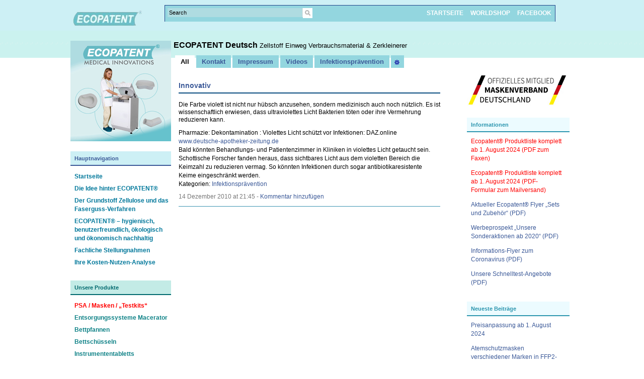

--- FILE ---
content_type: text/html; charset=UTF-8
request_url: https://ecopatent.de/innovativ-3/
body_size: 15803
content:
<head profile="http://gmpg.org/xfn/11">
	<title>Innovativ &#8211; ECOPATENT Deutsch</title>
	<meta http-equiv="content-type" content="text/html; charset=UTF-8" />
	<meta name="home" content="https://ecopatent.de" />
	<meta name="url" content="https://ecopatent.de" />
	<link rel="stylesheet" type="text/css" href="https://ecopatent.de/wp-content/themes/boskbook/style.css" />
 <link rel="alternate" hreflang="de_AT" href="https://ecopatent.de/innovativ-3/" />
<link rel="alternate" hreflang="de_LU" href="https://ecopatent.de/innovativ-3/" />
<link rel="alternate" hreflang="de_LI" href="https://ecopatent.de/innovativ-3/" />
<link rel="alternate" hreflang="de_CH" href="https://ecopatent.de/innovativ-3/" />
<link rel="alternate" hreflang="de_DE" href="https://ecopatent.de/innovativ-3/" />	
<meta name='robots' content='max-image-preview:large' />
<link rel="alternate" title="oEmbed (JSON)" type="application/json+oembed" href="https://ecopatent.de/wp-json/oembed/1.0/embed?url=https%3A%2F%2Fecopatent.de%2Finnovativ-3%2F" />
<link rel="alternate" title="oEmbed (XML)" type="text/xml+oembed" href="https://ecopatent.de/wp-json/oembed/1.0/embed?url=https%3A%2F%2Fecopatent.de%2Finnovativ-3%2F&#038;format=xml" />
<style id='wp-img-auto-sizes-contain-inline-css' type='text/css'>
img:is([sizes=auto i],[sizes^="auto," i]){contain-intrinsic-size:3000px 1500px}
/*# sourceURL=wp-img-auto-sizes-contain-inline-css */
</style>
<link rel='stylesheet' id='slf_sidebarad-css' href='https://ecopatent.de/wp-content/themes/boskbook/sidebarad.css?ver=6.9' type='text/css' media='all' />
<style id='wp-emoji-styles-inline-css' type='text/css'>

	img.wp-smiley, img.emoji {
		display: inline !important;
		border: none !important;
		box-shadow: none !important;
		height: 1em !important;
		width: 1em !important;
		margin: 0 0.07em !important;
		vertical-align: -0.1em !important;
		background: none !important;
		padding: 0 !important;
	}
/*# sourceURL=wp-emoji-styles-inline-css */
</style>
<style id='wp-block-library-inline-css' type='text/css'>
:root{--wp-block-synced-color:#7a00df;--wp-block-synced-color--rgb:122,0,223;--wp-bound-block-color:var(--wp-block-synced-color);--wp-editor-canvas-background:#ddd;--wp-admin-theme-color:#007cba;--wp-admin-theme-color--rgb:0,124,186;--wp-admin-theme-color-darker-10:#006ba1;--wp-admin-theme-color-darker-10--rgb:0,107,160.5;--wp-admin-theme-color-darker-20:#005a87;--wp-admin-theme-color-darker-20--rgb:0,90,135;--wp-admin-border-width-focus:2px}@media (min-resolution:192dpi){:root{--wp-admin-border-width-focus:1.5px}}.wp-element-button{cursor:pointer}:root .has-very-light-gray-background-color{background-color:#eee}:root .has-very-dark-gray-background-color{background-color:#313131}:root .has-very-light-gray-color{color:#eee}:root .has-very-dark-gray-color{color:#313131}:root .has-vivid-green-cyan-to-vivid-cyan-blue-gradient-background{background:linear-gradient(135deg,#00d084,#0693e3)}:root .has-purple-crush-gradient-background{background:linear-gradient(135deg,#34e2e4,#4721fb 50%,#ab1dfe)}:root .has-hazy-dawn-gradient-background{background:linear-gradient(135deg,#faaca8,#dad0ec)}:root .has-subdued-olive-gradient-background{background:linear-gradient(135deg,#fafae1,#67a671)}:root .has-atomic-cream-gradient-background{background:linear-gradient(135deg,#fdd79a,#004a59)}:root .has-nightshade-gradient-background{background:linear-gradient(135deg,#330968,#31cdcf)}:root .has-midnight-gradient-background{background:linear-gradient(135deg,#020381,#2874fc)}:root{--wp--preset--font-size--normal:16px;--wp--preset--font-size--huge:42px}.has-regular-font-size{font-size:1em}.has-larger-font-size{font-size:2.625em}.has-normal-font-size{font-size:var(--wp--preset--font-size--normal)}.has-huge-font-size{font-size:var(--wp--preset--font-size--huge)}.has-text-align-center{text-align:center}.has-text-align-left{text-align:left}.has-text-align-right{text-align:right}.has-fit-text{white-space:nowrap!important}#end-resizable-editor-section{display:none}.aligncenter{clear:both}.items-justified-left{justify-content:flex-start}.items-justified-center{justify-content:center}.items-justified-right{justify-content:flex-end}.items-justified-space-between{justify-content:space-between}.screen-reader-text{border:0;clip-path:inset(50%);height:1px;margin:-1px;overflow:hidden;padding:0;position:absolute;width:1px;word-wrap:normal!important}.screen-reader-text:focus{background-color:#ddd;clip-path:none;color:#444;display:block;font-size:1em;height:auto;left:5px;line-height:normal;padding:15px 23px 14px;text-decoration:none;top:5px;width:auto;z-index:100000}html :where(.has-border-color){border-style:solid}html :where([style*=border-top-color]){border-top-style:solid}html :where([style*=border-right-color]){border-right-style:solid}html :where([style*=border-bottom-color]){border-bottom-style:solid}html :where([style*=border-left-color]){border-left-style:solid}html :where([style*=border-width]){border-style:solid}html :where([style*=border-top-width]){border-top-style:solid}html :where([style*=border-right-width]){border-right-style:solid}html :where([style*=border-bottom-width]){border-bottom-style:solid}html :where([style*=border-left-width]){border-left-style:solid}html :where(img[class*=wp-image-]){height:auto;max-width:100%}:where(figure){margin:0 0 1em}html :where(.is-position-sticky){--wp-admin--admin-bar--position-offset:var(--wp-admin--admin-bar--height,0px)}@media screen and (max-width:600px){html :where(.is-position-sticky){--wp-admin--admin-bar--position-offset:0px}}

/*# sourceURL=wp-block-library-inline-css */
</style><style id='global-styles-inline-css' type='text/css'>
:root{--wp--preset--aspect-ratio--square: 1;--wp--preset--aspect-ratio--4-3: 4/3;--wp--preset--aspect-ratio--3-4: 3/4;--wp--preset--aspect-ratio--3-2: 3/2;--wp--preset--aspect-ratio--2-3: 2/3;--wp--preset--aspect-ratio--16-9: 16/9;--wp--preset--aspect-ratio--9-16: 9/16;--wp--preset--color--black: #000000;--wp--preset--color--cyan-bluish-gray: #abb8c3;--wp--preset--color--white: #ffffff;--wp--preset--color--pale-pink: #f78da7;--wp--preset--color--vivid-red: #cf2e2e;--wp--preset--color--luminous-vivid-orange: #ff6900;--wp--preset--color--luminous-vivid-amber: #fcb900;--wp--preset--color--light-green-cyan: #7bdcb5;--wp--preset--color--vivid-green-cyan: #00d084;--wp--preset--color--pale-cyan-blue: #8ed1fc;--wp--preset--color--vivid-cyan-blue: #0693e3;--wp--preset--color--vivid-purple: #9b51e0;--wp--preset--gradient--vivid-cyan-blue-to-vivid-purple: linear-gradient(135deg,rgb(6,147,227) 0%,rgb(155,81,224) 100%);--wp--preset--gradient--light-green-cyan-to-vivid-green-cyan: linear-gradient(135deg,rgb(122,220,180) 0%,rgb(0,208,130) 100%);--wp--preset--gradient--luminous-vivid-amber-to-luminous-vivid-orange: linear-gradient(135deg,rgb(252,185,0) 0%,rgb(255,105,0) 100%);--wp--preset--gradient--luminous-vivid-orange-to-vivid-red: linear-gradient(135deg,rgb(255,105,0) 0%,rgb(207,46,46) 100%);--wp--preset--gradient--very-light-gray-to-cyan-bluish-gray: linear-gradient(135deg,rgb(238,238,238) 0%,rgb(169,184,195) 100%);--wp--preset--gradient--cool-to-warm-spectrum: linear-gradient(135deg,rgb(74,234,220) 0%,rgb(151,120,209) 20%,rgb(207,42,186) 40%,rgb(238,44,130) 60%,rgb(251,105,98) 80%,rgb(254,248,76) 100%);--wp--preset--gradient--blush-light-purple: linear-gradient(135deg,rgb(255,206,236) 0%,rgb(152,150,240) 100%);--wp--preset--gradient--blush-bordeaux: linear-gradient(135deg,rgb(254,205,165) 0%,rgb(254,45,45) 50%,rgb(107,0,62) 100%);--wp--preset--gradient--luminous-dusk: linear-gradient(135deg,rgb(255,203,112) 0%,rgb(199,81,192) 50%,rgb(65,88,208) 100%);--wp--preset--gradient--pale-ocean: linear-gradient(135deg,rgb(255,245,203) 0%,rgb(182,227,212) 50%,rgb(51,167,181) 100%);--wp--preset--gradient--electric-grass: linear-gradient(135deg,rgb(202,248,128) 0%,rgb(113,206,126) 100%);--wp--preset--gradient--midnight: linear-gradient(135deg,rgb(2,3,129) 0%,rgb(40,116,252) 100%);--wp--preset--font-size--small: 13px;--wp--preset--font-size--medium: 20px;--wp--preset--font-size--large: 36px;--wp--preset--font-size--x-large: 42px;--wp--preset--spacing--20: 0.44rem;--wp--preset--spacing--30: 0.67rem;--wp--preset--spacing--40: 1rem;--wp--preset--spacing--50: 1.5rem;--wp--preset--spacing--60: 2.25rem;--wp--preset--spacing--70: 3.38rem;--wp--preset--spacing--80: 5.06rem;--wp--preset--shadow--natural: 6px 6px 9px rgba(0, 0, 0, 0.2);--wp--preset--shadow--deep: 12px 12px 50px rgba(0, 0, 0, 0.4);--wp--preset--shadow--sharp: 6px 6px 0px rgba(0, 0, 0, 0.2);--wp--preset--shadow--outlined: 6px 6px 0px -3px rgb(255, 255, 255), 6px 6px rgb(0, 0, 0);--wp--preset--shadow--crisp: 6px 6px 0px rgb(0, 0, 0);}:where(.is-layout-flex){gap: 0.5em;}:where(.is-layout-grid){gap: 0.5em;}body .is-layout-flex{display: flex;}.is-layout-flex{flex-wrap: wrap;align-items: center;}.is-layout-flex > :is(*, div){margin: 0;}body .is-layout-grid{display: grid;}.is-layout-grid > :is(*, div){margin: 0;}:where(.wp-block-columns.is-layout-flex){gap: 2em;}:where(.wp-block-columns.is-layout-grid){gap: 2em;}:where(.wp-block-post-template.is-layout-flex){gap: 1.25em;}:where(.wp-block-post-template.is-layout-grid){gap: 1.25em;}.has-black-color{color: var(--wp--preset--color--black) !important;}.has-cyan-bluish-gray-color{color: var(--wp--preset--color--cyan-bluish-gray) !important;}.has-white-color{color: var(--wp--preset--color--white) !important;}.has-pale-pink-color{color: var(--wp--preset--color--pale-pink) !important;}.has-vivid-red-color{color: var(--wp--preset--color--vivid-red) !important;}.has-luminous-vivid-orange-color{color: var(--wp--preset--color--luminous-vivid-orange) !important;}.has-luminous-vivid-amber-color{color: var(--wp--preset--color--luminous-vivid-amber) !important;}.has-light-green-cyan-color{color: var(--wp--preset--color--light-green-cyan) !important;}.has-vivid-green-cyan-color{color: var(--wp--preset--color--vivid-green-cyan) !important;}.has-pale-cyan-blue-color{color: var(--wp--preset--color--pale-cyan-blue) !important;}.has-vivid-cyan-blue-color{color: var(--wp--preset--color--vivid-cyan-blue) !important;}.has-vivid-purple-color{color: var(--wp--preset--color--vivid-purple) !important;}.has-black-background-color{background-color: var(--wp--preset--color--black) !important;}.has-cyan-bluish-gray-background-color{background-color: var(--wp--preset--color--cyan-bluish-gray) !important;}.has-white-background-color{background-color: var(--wp--preset--color--white) !important;}.has-pale-pink-background-color{background-color: var(--wp--preset--color--pale-pink) !important;}.has-vivid-red-background-color{background-color: var(--wp--preset--color--vivid-red) !important;}.has-luminous-vivid-orange-background-color{background-color: var(--wp--preset--color--luminous-vivid-orange) !important;}.has-luminous-vivid-amber-background-color{background-color: var(--wp--preset--color--luminous-vivid-amber) !important;}.has-light-green-cyan-background-color{background-color: var(--wp--preset--color--light-green-cyan) !important;}.has-vivid-green-cyan-background-color{background-color: var(--wp--preset--color--vivid-green-cyan) !important;}.has-pale-cyan-blue-background-color{background-color: var(--wp--preset--color--pale-cyan-blue) !important;}.has-vivid-cyan-blue-background-color{background-color: var(--wp--preset--color--vivid-cyan-blue) !important;}.has-vivid-purple-background-color{background-color: var(--wp--preset--color--vivid-purple) !important;}.has-black-border-color{border-color: var(--wp--preset--color--black) !important;}.has-cyan-bluish-gray-border-color{border-color: var(--wp--preset--color--cyan-bluish-gray) !important;}.has-white-border-color{border-color: var(--wp--preset--color--white) !important;}.has-pale-pink-border-color{border-color: var(--wp--preset--color--pale-pink) !important;}.has-vivid-red-border-color{border-color: var(--wp--preset--color--vivid-red) !important;}.has-luminous-vivid-orange-border-color{border-color: var(--wp--preset--color--luminous-vivid-orange) !important;}.has-luminous-vivid-amber-border-color{border-color: var(--wp--preset--color--luminous-vivid-amber) !important;}.has-light-green-cyan-border-color{border-color: var(--wp--preset--color--light-green-cyan) !important;}.has-vivid-green-cyan-border-color{border-color: var(--wp--preset--color--vivid-green-cyan) !important;}.has-pale-cyan-blue-border-color{border-color: var(--wp--preset--color--pale-cyan-blue) !important;}.has-vivid-cyan-blue-border-color{border-color: var(--wp--preset--color--vivid-cyan-blue) !important;}.has-vivid-purple-border-color{border-color: var(--wp--preset--color--vivid-purple) !important;}.has-vivid-cyan-blue-to-vivid-purple-gradient-background{background: var(--wp--preset--gradient--vivid-cyan-blue-to-vivid-purple) !important;}.has-light-green-cyan-to-vivid-green-cyan-gradient-background{background: var(--wp--preset--gradient--light-green-cyan-to-vivid-green-cyan) !important;}.has-luminous-vivid-amber-to-luminous-vivid-orange-gradient-background{background: var(--wp--preset--gradient--luminous-vivid-amber-to-luminous-vivid-orange) !important;}.has-luminous-vivid-orange-to-vivid-red-gradient-background{background: var(--wp--preset--gradient--luminous-vivid-orange-to-vivid-red) !important;}.has-very-light-gray-to-cyan-bluish-gray-gradient-background{background: var(--wp--preset--gradient--very-light-gray-to-cyan-bluish-gray) !important;}.has-cool-to-warm-spectrum-gradient-background{background: var(--wp--preset--gradient--cool-to-warm-spectrum) !important;}.has-blush-light-purple-gradient-background{background: var(--wp--preset--gradient--blush-light-purple) !important;}.has-blush-bordeaux-gradient-background{background: var(--wp--preset--gradient--blush-bordeaux) !important;}.has-luminous-dusk-gradient-background{background: var(--wp--preset--gradient--luminous-dusk) !important;}.has-pale-ocean-gradient-background{background: var(--wp--preset--gradient--pale-ocean) !important;}.has-electric-grass-gradient-background{background: var(--wp--preset--gradient--electric-grass) !important;}.has-midnight-gradient-background{background: var(--wp--preset--gradient--midnight) !important;}.has-small-font-size{font-size: var(--wp--preset--font-size--small) !important;}.has-medium-font-size{font-size: var(--wp--preset--font-size--medium) !important;}.has-large-font-size{font-size: var(--wp--preset--font-size--large) !important;}.has-x-large-font-size{font-size: var(--wp--preset--font-size--x-large) !important;}
/*# sourceURL=global-styles-inline-css */
</style>

<style id='classic-theme-styles-inline-css' type='text/css'>
/*! This file is auto-generated */
.wp-block-button__link{color:#fff;background-color:#32373c;border-radius:9999px;box-shadow:none;text-decoration:none;padding:calc(.667em + 2px) calc(1.333em + 2px);font-size:1.125em}.wp-block-file__button{background:#32373c;color:#fff;text-decoration:none}
/*# sourceURL=/wp-includes/css/classic-themes.min.css */
</style>
<link rel='stylesheet' id='style-up-style-css' href='https://ecopatent.de/wp-content/plugins/style-up-images/style.css?ver=6.9' type='text/css' media='all' />
<script type="text/javascript" src="https://ecopatent.de/wp-includes/js/jquery/jquery.min.js?ver=3.7.1" id="jquery-core-js"></script>
<script type="text/javascript" src="https://ecopatent.de/wp-includes/js/jquery/jquery-migrate.min.js?ver=3.4.1" id="jquery-migrate-js"></script>
<script type="text/javascript" src="https://ecopatent.de/wp-content/plugins/style-up-images/script.js?ver=6.9" id="jquery.styleup-js"></script>
<script type="text/javascript" src="https://ecopatent.de/wp-content/themes/boskbook/script.js?ver=6.9" id="slf_js-js"></script>
<link rel="https://api.w.org/" href="https://ecopatent.de/wp-json/" /><link rel="alternate" title="JSON" type="application/json" href="https://ecopatent.de/wp-json/wp/v2/posts/2742" /><link rel="EditURI" type="application/rsd+xml" title="RSD" href="https://ecopatent.de/xmlrpc.php?rsd" />
<meta name="generator" content="WordPress 6.9" />
<link rel="canonical" href="https://ecopatent.de/innovativ-3/" />
<link rel='shortlink' href='https://ecopatent.de/?p=2742' />
	<style type="text/css">
	#back-top {
	  bottom: 30px;
	  position: fixed;
	  right: 40px;
	}
	#back-top a {
	  color: #bbb;
	  display: block;
	  font: 11px/100% Arial,Helvetica,sans-serif;
	  text-align: center;
	  text-decoration: none;
	  text-transform: uppercase;
	  transition: all 1s ease 0s;
	}
	#back-top [class^="icon-"] {
	  background: #35f2e2;
	  border-radius: 3px;
	  color: #ffffff;
	  font-size: 20px;
	  padding: 10px;
	  height: auto;
	  width: auto;
	}
	</style>
	<script type="text/javascript">
		jQuery(document).ready(function() {
		jQuery("#back-top").hide();
		jQuery(window).scroll(function () {
			if (jQuery(this).scrollTop() > 100) {
				jQuery('#back-top').fadeIn();
			} else {
				jQuery('#back-top').fadeOut();
			}
		});

		// scroll body to 0px on click
		jQuery('#back-top a').click(function () {
			jQuery('body,html').animate({
				scrollTop: 0
			}, 500);
			return false;
		});
		
		}
	);	
	</script>
		<link rel="alternate" type="application/rss+xml" href="https://ecopatent.de/feed/" title="ECOPATENT Deutsch latest posts" />
	<link rel="alternate" type="application/rss+xml" href="https://ecopatent.de/comments/feed/" title="ECOPATENT Deutsch latest comments" />
	<link rel="pingback" href="https://ecopatent.de/xmlrpc.php" />
	<!--[if IE]>
	<link rel="stylesheet" type="text/css" href="https://ecopatent.de/wp-content/themes/boskbook/ie.css" />
	<style type="text/css" media="screen">
		body{behavior:url(https://ecopatent.de/wp-content/themes/boskbook/iehover.htc);}
	</style>
	<![endif]-->

<meta name="google-translate-customization" content="4daef549164d714d-f831515e553b13f7-g0c4a084ee9d01007-10"></meta>

<link rel='stylesheet' id='fontello-css' href='https://ecopatent.de/wp-content/plugins/scroll-bar-with-back-to-top/assets/fontello.css?ver=6.9' type='text/css' media='all' />
</head>
<body class="new">

<div id="header-wrapper">
	<div id="header">
				<div id="menu" class="new">
			<a href='https://ecopatent.de'><img id='logo' src='https://www.ecopatent.com/wp-content/uploads/contact/de/images/ecopatent.png' alt='ECOPATENT Deutsch' /></a>			
			<div id="more">
				<form id="search" action="https://ecopatent.de/" method="get">
					<input type="text" onfocus="this.value=''" value="Search" name="s" id="search-text" />
					<input type="image" src="https://ecopatent.de/wp-content/themes/boskbook/images/search-new.gif" alt="Search" id="search-submit" />
				</form>

<!-------------------------------------------------------------------------------------------------------------------------->
<!------------------------------------------------      HEADER painted list    --------------------------------------------->
<!-------------------------------------------------------------------------------------------------------------------------->
	
<ul id="pagemenu">


<!-------------------------------------------------------------------------------------------------------------------------->
<li>
<a href="https://ecopatent.de">STARTSEITE</a>
</li>
<li> 
<a href="http://shop.ecopatent.com/" target="blank">WORLDSHOP</a> 
</li>

<li> 
<a href="http://www.facebook.com/pages/Ecopatent/311960458940326" target="_blank" >FACEBOOK</a>
</li>


<!-------------------------------------------------------------------------------------------------------------------------->



					<!--<li class="page_item page-item-10175"><a href="https://ecopatent.de/caretex-mehrzweckschuessel-2/">Caretex Mehrzweckschüssel</a></li>
<li class="page_item page-item-1616"><a href="https://ecopatent.de/macerator/">ECO-Finisher-Macerator</a></li>
<li class="page_item page-item-1695"><a href="https://ecopatent.de/regale-fur-kartonagen/">Regal für Kartonage</a></li>
<li class="page_item page-item-5274"><a href="https://ecopatent.de/abwasser-online/">Abwasser Online</a></li>
<li class="page_item page-item-5497"><a href="https://ecopatent.de/eco-finisher-750-e/">ECO-Finisher-Macerator 750-E</a></li>
<li class="page_item page-item-5518"><a href="https://ecopatent.de/nierenschale-em-2/">Nierenschale EM 2</a></li>
<li class="page_item page-item-5532"><a href="https://ecopatent.de/nierenschale-em-1/">Nierenschale Medibowl EM-1</a></li>
<li class="page_item page-item-5549"><a href="https://ecopatent.de/urinflasche-ub-1/">Urinflasche  UB 1</a></li>
<li class="page_item page-item-5555"><a href="https://ecopatent.de/urinmessstreifen-fur-urinflasche-ub-1/">Urinmessstreifen UB 1</a></li>
<li class="page_item page-item-5562"><a href="https://ecopatent.de/deckel-fur-einweg-urinflasche/">Deckel CUB 1</a></li>
<li class="page_item page-item-5577"><a href="https://ecopatent.de/pippi-fix-urinbindenpack-pf-1/">Pippi Fix PF 1</a></li>
<li class="page_item page-item-5595"><a href="https://ecopatent.de/bettpfanne-pm-3/">Bettpfanne PM 3</a></li>
<li class="page_item page-item-5606"><a href="https://ecopatent.de/bettschuessel-bs-1-st/">Bettschüssel BS 1 ST</a></li>
<li class="page_item page-item-6170"><a href="https://ecopatent.de/meditainer-mt-75/">Meditainer MT 75</a></li>
<li class="page_item page-item-6139"><a href="https://ecopatent.de/toilettenstuhltopf-nt-cb-1/">Toilettenstuhltopf NT &#8211; CB 1</a></li>
<li class="page_item page-item-6142"><a href="https://ecopatent.de/waschschuessel-wb/">Waschschüssel WB-1</a></li>
<li class="page_item page-item-6183"><a href="https://ecopatent.de/meditainer-mt-73/">Meditainer MT 73</a></li>
<li class="page_item page-item-6193"><a href="https://ecopatent.de/meditainer-mt-65/">Meditainer MT 65</a></li>
<li class="page_item page-item-11864"><a href="https://ecopatent.de/stellungnahme-wiesloch/">Stellungnahme Wiesloch</a></li>
<li class="page_item page-item-6342"><a href="https://ecopatent.de/kit-1/">KIT 1</a></li>
<li class="page_item page-item-6404"><a href="https://ecopatent.de/sportsegler/">Ecopatent KIT für den Sportsegler</a></li>
<li class="page_item page-item-6408"><a href="https://ecopatent.de/lokfuehrer/">Ecopatent KIT für den Lokführer, Jäger</a></li>
<li class="page_item page-item-6410"><a href="https://ecopatent.de/hobbypiloten/">Ecopatent KIT für den Hobbypiloten</a></li>
<li class="page_item page-item-6532"><a href="https://ecopatent.de/ihre-kosten-nutzenanalyse/">Ihr Kosten- / Nutzen Vergleich</a></li>
<li class="page_item page-item-6546"><a href="https://ecopatent.de/deckel-fur-bettpfanne-pm-3/">Deckel für Bettpfanne PM 3</a></li>
<li class="page_item page-item-6551"><a href="https://ecopatent.de/deckel-fur-toilettenstuhltopf-nt-cb-1/">Deckel für Toilettenstuhltopf NT-CB 1</a></li>
<li class="page_item page-item-6686"><a href="https://ecopatent.de/impressum/">Impressum</a></li>
<li class="page_item page-item-8012"><a href="https://ecopatent.de/einweg-mehrzweckschuessel-aus-recyclingpapier/">Einweg Mehrzweckschüssel aus Recyclingpapier</a></li>
<li class="page_item page-item-8014"><a href="https://ecopatent.de/einweg-medizinbecher-aus-recyclingpapier/">Einweg-Medizinbecher aus Recyclingpapier</a></li>
<li class="page_item page-item-8024"><a href="https://ecopatent.de/deckel-fuer-runde-toepfe-aus-recyceltem-papier/">Deckel für runde Töpfe aus recyceltem Papier</a></li>
<li class="page_item page-item-8028"><a href="https://ecopatent.de/einweg-nachttopfeinsatz-aus-recyclingpapier/">Einweg Nachttopfeinsatz aus Recyclingpapier</a></li>
<li class="page_item page-item-8030"><a href="https://ecopatent.de/einweg-messgefaess-aus-recyclingpapier/">Einweg Messgefäß aus Recyclingpapier</a></li>
<li class="page_item page-item-8032"><a href="https://ecopatent.de/einweg-sammelgefaess-aus-recyclingpapier/">Einweg Sammelgefäß aus Recyclingpapier</a></li>
<li class="page_item page-item-8034"><a href="https://ecopatent.de/einweg-stechbeckeneinsatz-aus-recyclingpapier-2/">Einweg-Stechbeckeneinsatz aus Recyclingpapier</a></li>
<li class="page_item page-item-8036"><a href="https://ecopatent.de/einweg-stechbeckeneinsatz-aus-recyclingpapier/">Einweg-Stechbeckeneinsatz aus Recyclingpapier</a></li>
<li class="page_item page-item-10459"><a href="https://ecopatent.de/sluicemaster-panaway/">Sluicemaster PANAWAY</a></li>
<li class="page_item page-item-10462"><a href="https://ecopatent.de/sluicemaster-solo/">Sluicemaster SOLO</a></li>
<li class="page_item page-item-10464"><a href="https://ecopatent.de/incomaster/">INCOMASTER</a></li>
<li class="page_item page-item-10456"><a href="https://ecopatent.de/haigh/">Haigh</a></li>
<li class="page_item page-item-10408"><a href="https://ecopatent.de/ecopapel-kleiderbuegel-3/">Ecopapel Kleiderbügel</a></li>
<li class="page_item page-item-7971"><a href="https://ecopatent.de/toilettenstuhltopf-tief-aus-recyceltem-papier/">Toilettenstuhltopf tief aus recyceltem Papier</a></li>
<li class="page_item page-item-7980"><a href="https://ecopatent.de/einweg-urinflasche-fuer-maenner-knollenfoermig-aus-recyclingpapier/">Einweg Urinflasche für Männer knollenförmig aus Recyclingpapier</a></li>
<li class="page_item page-item-7982"><a href="https://ecopatent.de/bettpfanne-aus-recyceltem-papier-fuer-kunststoffhalter/">Bettpfanne aus recyceltem Papier für Kunststoffhalter</a></li>
<li class="page_item page-item-7990"><a href="https://ecopatent.de/bettpfanne-aus-recyceltem-papier-selbsttragend/">Bettpfanne aus recyceltem Papier selbsttragend</a></li>
<li class="page_item page-item-7993"><a href="https://ecopatent.de/einweg-urinflasche-fuer-maenner-quadratisch-aus-recyclingpapier/">Einweg Urinflasche für Männer quadratisch aus Recyclingpapier</a></li>
<li class="page_item page-item-7996"><a href="https://ecopatent.de/einweg-tablett-aus-recyclingpapier-4/">Einweg-Tablett aus Recyclingpapier</a></li>
<li class="page_item page-item-8001"><a href="https://ecopatent.de/einweg-tablett-aus-recyclingpapier-3/">Einweg Tablett aus Recyclingpapier</a></li>
<li class="page_item page-item-8004"><a href="https://ecopatent.de/einweg-tablett-aus-recyclingpapier/">Einweg-Tablett aus Recyclingpapier</a></li>
<li class="page_item page-item-8006"><a href="https://ecopatent.de/einweg-tablett-aus-recyclingpapier-2/">Einweg Tablett aus Recyclingpapier</a></li>
<li class="page_item page-item-8209"><a href="https://ecopatent.de/urinflasche/">Urinflasche</a></li>
<li class="page_item page-item-10190"><a href="https://ecopatent.de/ecopatent-medi-cull-bettpfanne/">Ecopatent Medi-cull Bettpfanne</a></li>
<li class="page_item page-item-10194"><a href="https://ecopatent.de/ecopatent-medi-cull-patientenwaschschuessel/">Ecopatent Medi-cull Patientenwaschschüssel</a></li>
<li class="page_item page-item-10196"><a href="https://ecopatent.de/medi-cull-einweg-urinflasche-fuer-maenner-quadratisch-aus-recyclingpapier/">Ecopatent Medi-cull Einweg Urinflasche für Männer quadratisch aus Recyclingpapier</a></li>
<li class="page_item page-item-10198"><a href="https://ecopatent.de/ecopatent-medi-cull-einweg-urinflasche-fuer-maenner-knollenfoermig-aus-recyclingpapier/">Ecopatent Medi-cull Einweg Urinflasche für Männer knollenförmig aus Recyclingpapier</a></li>
<li class="page_item page-item-10200"><a href="https://ecopatent.de/medi-cull-einweg-nachttopfeinsatz-aus-recyclingpapier/">Ecopatent Medi-cull Einweg Nachttopfeinsatz aus Recyclingpapier</a></li>
<li class="page_item page-item-10202"><a href="https://ecopatent.de/ecopatent-medi-cull-einweg-stechbeckeneinsatz-aus-recyclingpapier/">Ecopatent Medi-cull Einweg-Stechbeckeneinsatz aus Recyclingpapier</a></li>
<li class="page_item page-item-10204"><a href="https://ecopatent.de/ecopatent-medi-cull-einweg-stechbeckeneinsatz-aus-recyclingpapier-2/">Ecopatent Medi-cull Einweg-Stechbeckeneinsatz aus Recyclingpapier</a></li>
<li class="page_item page-item-10206"><a href="https://ecopatent.de/ecopatent-medi-cull-einweg-messgefaess-aus-recyclingpapier/">Ecopatent Medi-cull Einweg Messgefäß aus Recyclingpapier</a></li>
<li class="page_item page-item-10208"><a href="https://ecopatent.de/ecopatent-medi-cull-einweg-sammelgefaess-aus-recyclingpapier/">Ecopatent Medi-cull Einweg Sammelgefäß aus Recyclingpapier</a></li>
<li class="page_item page-item-10211"><a href="https://ecopatent.de/ecopatent-medi-cull-einweg-besteckschale-nierenschale-aus-recyclingpapier/">Ecopatent Medi-cull Einweg-Besteckschale Nierenschale aus Recyclingpapier</a></li>
<li class="page_item page-item-10213"><a href="https://ecopatent.de/ecopatent-medi-cull-einweg-mehrzweckschuessel-aus-recyclingpapier/">Ecopatent Medi-cull Einweg Mehrzweckschüssel aus Recyclingpapier</a></li>
<li class="page_item page-item-10218"><a href="https://ecopatent.de/ecopatent-medi-cull/">Ecopatent Medi-cull</a></li>
<li class="page_item page-item-10223"><a href="https://ecopatent.de/medi-cull-mehrzweckschuessel/">Ecopatent Medi-cull Mehrzweckschüssel</a></li>
<li class="page_item page-item-8196"><a href="https://ecopatent.de/entsorgungssysteme/">Entsorgungssysteme</a></li>
<li class="page_item page-item-8254"><a href="https://ecopatent.de/produkte-nierenschale/">Produkte Nierenschale</a></li>
<li class="page_item page-item-8258"><a href="https://ecopatent.de/produkte-meditainer/">Produkte Meditainer</a></li>
<li class="page_item page-item-8260"><a href="https://ecopatent.de/produkte-toilettenstuhltopf/">Produkte Toilettenstuhltopf</a></li>
<li class="page_item page-item-8262"><a href="https://ecopatent.de/waschschuessel/">Waschschüssel</a></li>
<li class="page_item page-item-8264"><a href="https://ecopatent.de/produkte-kartonage/">Produkte Kartonage</a></li>
<li class="page_item page-item-8266"><a href="https://ecopatent.de/produkte-kit/">Produkte KIT</a></li>
<li class="page_item page-item-23284"><a href="https://ecopatent.de/ecopatent-recycled-paper-bettpfanne-set-pm-5-selbsttragend-bis-ca-110-kg/">ECOPATENT® Recycled Paper Bettpfanne Set PM-5 selbsttragend bis ca. 110 kg</a></li>
<li class="page_item page-item-9170"><a href="https://ecopatent.de/einweg-besteckschale-nierenschale-aus-recyclingpapier/">Einweg-Besteckschale Nierenschale aus Recyclingpapier</a></li>
<li class="page_item page-item-9181"><a href="https://ecopatent.de/zubehoer/">Zubehör</a></li>
<li class="page_item page-item-9502"><a href="https://ecopatent.de/r-fin/">R-FIN</a></li>
<li class="page_item page-item-9290"><a href="https://ecopatent.de/seifenbestaendige-patientenwaschschuessel/">Seifenbeständige Patientenwaschschüssel</a></li>
<li class="page_item page-item-9306"><a href="https://ecopatent.de/sputum-behaelter/">Sputum Behälter</a></li>
<li class="page_item page-item-10162"><a href="https://ecopatent.de/r-fin-deckel-fuer-pm-2p/">R-FIN Deckel für PM-2P</a></li>
<li class="page_item page-item-9449"><a href="https://ecopatent.de/unterstuetzungsrahmen/">Unterstützungsrahmen</a></li>
<li class="page_item page-item-9452"><a href="https://ecopatent.de/unterstuetzungsrahmen-fuer-frakturschuessel-pvc/">Unterstützungsrahmen für Frakturschüssel PVC</a></li>
<li class="page_item page-item-9457"><a href="https://ecopatent.de/unterstuetzungsrahmen-bettpfanne-pvc/">Unterstützungsrahmen Bettpfanne PVC</a></li>
<li class="page_item page-item-9488"><a href="https://ecopatent.de/bettpfanne-phbed002/">Caretex Bettpfanne</a></li>
<li class="page_item page-item-9509"><a href="https://ecopatent.de/hpc-caretex/">HPC &#8211; Caretex</a></li>
<li class="page_item page-item-9522"><a href="https://ecopatent.de/omni-pac/">Omni-Pac</a></li>
<li class="page_item page-item-9527 page_item_has_children"><a href="https://ecopatent.de/bosk-gmbh/">BOSK GmbH</a>
<ul class='children'>
	<li class="page_item page-item-11729"><a href="https://ecopatent.de/bosk-gmbh/ecopatent-super-absorb-6g-im-aufloesbaren-beutel/">ECOPATENT® Super Absorb 6g  im auflösbaren Beutel</a></li>
	<li class="page_item page-item-23279"><a href="https://ecopatent.de/bosk-gmbh/ecopatent-super-absorb-10g-im-aufloesbaren-beutel/">ECOPATENT® Super Absorb 10g  im auflösbaren Beutel</a></li>
</ul>
</li>
<li class="page_item page-item-9559"><a href="https://ecopatent.de/frakturschuessel-100-zellulose/">Frakturschüssel 100 % Zellulose</a></li>
<li class="page_item page-item-9577"><a href="https://ecopatent.de/r-fin-nierenschale-em-1r/">R-FIN Nierenschale EM-1R</a></li>
<li class="page_item page-item-9601"><a href="https://ecopatent.de/ecopapel-nierenschale/">Ecopapel Nierenschale</a></li>
<li class="page_item page-item-9603"><a href="https://ecopatent.de/ecopapel-urinflasche/">Ecopapel Männer Urinflasche</a></li>
<li class="page_item page-item-9606"><a href="https://ecopatent.de/ecopapel-urinflasche-2/">Ecopapel Urinflasche</a></li>
<li class="page_item page-item-9608"><a href="https://ecopatent.de/ecopapel-kleiderbuegel/">Ecopapel Kleiderbügel</a></li>
<li class="page_item page-item-9612"><a href="https://ecopatent.de/ecopapel/">Ecopapel</a></li>
<li class="page_item page-item-9667"><a href="https://ecopatent.de/ddc-dolphin/">DDC Dolphin</a></li>
<li class="page_item page-item-9670"><a href="https://ecopatent.de/ddc-dolphin-pulpmatic/">DDC Dolphin Pulpmatic</a></li>
<li class="page_item page-item-9672"><a href="https://ecopatent.de/ddc-dolphin-pulpmatic-uno/">DDC Dolphin Pulpmatic UNO</a></li>
<li class="page_item page-item-9675"><a href="https://ecopatent.de/ddc-dolphin-incomatic/">DDC Dolphin Incomatic</a></li>
<li class="page_item page-item-10242"><a href="https://ecopatent.de/videos/">Videos</a></li>
<li class="page_item page-item-10357"><a href="https://ecopatent.de/ecopapel-kleiderbuegel-weiss/">Ecopapel Kleiderbügel weiß</a></li>
<li class="page_item page-item-9935"><a href="https://ecopatent.de/ecopapel-kleiderbuegel-2/">Ecopapel Kleiderbügel</a></li>
<li class="page_item page-item-9937"><a href="https://ecopatent.de/carepulp-maxi-fraktur-steckbecken/">CarePulp Maxi Fraktur Steckbecken</a></li>
<li class="page_item page-item-9940"><a href="https://ecopatent.de/carepulp-midi-fraktur-steckbecken/">CarePulp Midi Fraktur Steckbecken</a></li>
<li class="page_item page-item-9942"><a href="https://ecopatent.de/carepulp-bettpfanne/">CarePulp Bettpfanne</a></li>
<li class="page_item page-item-9944"><a href="https://ecopatent.de/carepulp-urinflasche-maenner/">CarePulp Urinflasche Männer knollenförmig</a></li>
<li class="page_item page-item-9946"><a href="https://ecopatent.de/carepulp-mehrzweckschuessel/">CarePulp Mehrzweckschüssel</a></li>
<li class="page_item page-item-9948"><a href="https://ecopatent.de/carepulp-nierenschale/">CarePulp Nierenschale</a></li>
<li class="page_item page-item-9951"><a href="https://ecopatent.de/promos-sputumbecher/">Promos Sputumbecher</a></li>
<li class="page_item page-item-10629"><a href="https://ecopatent.de/profuemed/">Profümed</a></li>
<li class="page_item page-item-10631"><a href="https://ecopatent.de/profuemed-wischifix-ew-3g/">Profümed Wischifix EW-3G</a></li>
<li class="page_item page-item-10633"><a href="https://ecopatent.de/profuemed-wischifix-ew-3b/">Profümed Wischifix EW-3B</a></li>
<li class="page_item page-item-10636"><a href="https://ecopatent.de/profuemed-wischifix-ew-4a/">Profümed Wischifix EW-4A</a></li>
<li class="page_item page-item-10638"><a href="https://ecopatent.de/profuemed-zellstofftuper-ew-10z/">Profümed Zellstofftupfer EW-10Z</a></li>
<li class="page_item page-item-10640"><a href="https://ecopatent.de/profuemed-zellstofftupfer-ew-13z/">Profümed Zellstofftupfer EW-13Z</a></li>
<li class="page_item page-item-9953"><a href="https://ecopatent.de/promos-mehrzweckschuessel/">Promos Mehrzweckschüssel</a></li>
<li class="page_item page-item-9955"><a href="https://ecopatent.de/promos-deckel-fuer-mehrzweckschuessel/">Promos Deckel für Mehrzweckschüssel</a></li>
<li class="page_item page-item-9957"><a href="https://ecopatent.de/promos-deckel-fuer-bettpfanne/">Promos Deckel für Bettpfanne</a></li>
<li class="page_item page-item-9959"><a href="https://ecopatent.de/promos-urinflasche-fuer-maenner/">Promos Urinflasche für Männer</a></li>
<li class="page_item page-item-9961"><a href="https://ecopatent.de/promos-messgefaess/">Promos Messgefäß</a></li>
<li class="page_item page-item-9963"><a href="https://ecopatent.de/promos-waschschuessel/">Promos Waschschüssel</a></li>
<li class="page_item page-item-10518"><a href="https://ecopatent.de/promos/">Promos</a></li>
<li class="page_item page-item-9965"><a href="https://ecopatent.de/promos-deckel-fuer-fraktursteckbecken/">Promos Deckel für Fraktursteckbecken</a></li>
<li class="page_item page-item-9967"><a href="https://ecopatent.de/promos-fraktursteckbecken/">Promos Fraktursteckbecken</a></li>
<li class="page_item page-item-9969"><a href="https://ecopatent.de/promos-nierenschale/">Promos Nierenschale</a></li>
<li class="page_item page-item-9971"><a href="https://ecopatent.de/promos-maxi-fraktursteckbecken/">Promos Maxi Fraktursteckbecken</a></li>
<li class="page_item page-item-9974"><a href="https://ecopatent.de/promos-mehrzweckschuessel-2/">Promos Mehrzweckschüssel</a></li>
<li class="page_item page-item-9976"><a href="https://ecopatent.de/promos-bettpfanne/">Promos Bettpfanne</a></li>
<li class="page_item page-item-9978"><a href="https://ecopatent.de/promos-fraktursteckbecken-2/">Promos Fraktursteckbecken</a></li>
<li class="page_item page-item-9982"><a href="https://ecopatent.de/duolux-medical-macerator/">Duolux Medical Macerator</a></li>
<li class="page_item page-item-9984"><a href="https://ecopatent.de/duolux-medical-maxi-fraktur-steckbecken/">Duolux Medical Maxi Fraktur Steckbecken</a></li>
<li class="page_item page-item-9986"><a href="https://ecopatent.de/duolux-medical-bettpfanne/">Duolux Medical Bettpfanne</a></li>
<li class="page_item page-item-9989"><a href="https://ecopatent.de/duolux-medical-mehrzweckschuessel/">Duolux Medical Mehrzweckschüssel</a></li>
<li class="page_item page-item-9991"><a href="https://ecopatent.de/duolux-medical-nierenschale/">Duolux Medical Nierenschale</a></li>
<li class="page_item page-item-10569"><a href="https://ecopatent.de/duolux-medical/">Duolux Medical</a></li>
<li class="page_item page-item-10303"><a href="https://ecopatent.de/carepulp/">CarePulp</a></li>
<li class="page_item page-item-11367"><a href="https://ecopatent.de/zeletten/">Zeletten</a></li>
<li class="page_item page-item-11434"><a href="https://ecopatent.de/steckbecken-fraktur/">Steckbecken Fraktur</a></li>
<li class="page_item page-item-11535"><a href="https://ecopatent.de/unterstuetzungsrahmen-bf-3/">Unterstützungsrahmen BF-3</a></li>
<li class="page_item page-item-11539"><a href="https://ecopatent.de/mehrzweckbehaelter-ub-2/">Mehrzweckbehälter UB-2</a></li>
<li class="page_item page-item-11697"><a href="https://ecopatent.de/medizin-hygiene-und-pflegeartikel-katalog/">Medizin Hygiene und Pflegeartikel Katalog</a></li>
<li class="page_item page-item-11736"><a href="https://ecopatent.de/produkte-ecopatent-super-absorb/">Produkte ECOPATENT® Super Absorb (Superabsorber)</a></li>
<li class="page_item page-item-11746"><a href="https://ecopatent.de/ecopatent-super-absorb-20g-im-aufloesbaren-beutel/">ECOPATENT® Super Absorb 20g im auflösbaren Beutel</a></li>
<li class="page_item page-item-11765"><a href="https://ecopatent.de/bettschuesselset-bs-1-st/">Bettschüssel Set BS-1-ST</a></li>
<li class="page_item page-item-11773"><a href="https://ecopatent.de/bettpfannenset-pm-3/">Bettpfannenset PM-3</a></li>
<li class="page_item page-item-11776"><a href="https://ecopatent.de/toilettenstuhltopf-set-nt-cb-1/">Toilettenstuhltopf Set NT-CB-1</a></li>
<li class="page_item page-item-11779"><a href="https://ecopatent.de/ecopapel-frauen-urinflaschen-set-ub-4/">Ecopapel Frauen Urinflaschen Set UB-4</a></li>
<li class="page_item page-item-11784"><a href="https://ecopatent.de/bosk-corp-urinflaschen-set-ub-1-mit-deckel/">BOSK Corp. Urinflaschen Set UB-1 mit Deckel</a></li>
<li class="page_item page-item-11843"><a href="https://ecopatent.de/urinflasche-frauen-set-ub-2/">Urinflasche Frauen Set UB-2</a></li>
<li class="page_item page-item-11869"><a href="https://ecopatent.de/stellungnahmen/">Stellungnahmen</a></li>
<li class="page_item page-item-11891"><a href="https://ecopatent.de/ecopatent-recycled-paper-bettpfanne-set-pm-4/">ECOPATENT® Recycled Paper Bettpfanne Set PM-4</a></li>
<li class="page_item page-item-11901"><a href="https://ecopatent.de/ecopatent-recycled-paper-bettpfanne-set-ec69439/">ECOPATENT® Recycled Paper Bettpfanne Set EC69439</a></li>
<li class="page_item page-item-11903"><a href="https://ecopatent.de/ecopatent-recycled-paper-toilettenstuhltopf-set-pm-2p/">ECOPATENT® Recycled Paper Toilettenstuhltopf Set PM-2P</a></li>
<li class="page_item page-item-11913"><a href="https://ecopatent.de/ecopatent-recycled-paper-urinflasche-knollenfoermig-set-ub-3g/">ECOPATENT® Recycled Paper Urinflasche knollenförmig Set UB-3G</a></li>
<li class="page_item page-item-11916"><a href="https://ecopatent.de/ecopatent-recycled-paper-urinflasche-quadratisch-set-ec71788/">ECOPATENT® Recycled Paper Urinflasche quadratisch Set EC71788</a></li>
<li class="page_item page-item-11930"><a href="https://ecopatent.de/macerator-friendly/">Macerator friendly</a></li>
<li class="page_item page-item-12193"><a href="https://ecopatent.de/ecopatent-auffangbeutel-mit-mundstueck-und-super-absorb-6-g-geliergranulat/">ECOPATENT® Auffangbeutel mit Mundstück und Super Absorb 6 g Geliergranulat</a></li>
<li class="page_item page-item-12513"><a href="https://ecopatent.de/hygiene/">Hygiene</a></li>
<li class="page_item page-item-12610"><a href="https://ecopatent.de/oekologie/">Ökologie</a></li>
<li class="page_item page-item-12636"><a href="https://ecopatent.de/oekonomie/">Ökonomie</a></li>
<li class="page_item page-item-12640"><a href="https://ecopatent.de/nachhaltigkeit/">Nachhaltigkeit</a></li>
<li class="page_item page-item-12644"><a href="https://ecopatent.de/allgemeine-technik-und-geraetesicherheit/">Allgemeine Technik und Gerätesicherheit</a></li>
<li class="page_item page-item-12818"><a href="https://ecopatent.de/gegenueberstellung-der-zurzeit-gebraeuchlichen-hygienesysteme/">Gegenüberstellung der zurzeit gebräuchlichen HYGIENESYSTEME</a></li>
<li class="page_item page-item-12949"><a href="https://ecopatent.de/kosten-nutzen-vergleich-stand-2014/">Kosten- / Nutzen Vergleich Stand 2014</a></li>
<li class="page_item page-item-12956"><a href="https://ecopatent.de/vergleich-ecopatent-system-mit-einem-reinigungs-und-desinfektionsgeraet-rdg-bei-kauf/">ECOPATENT® Sale</a></li>
<li class="page_item page-item-12962"><a href="https://ecopatent.de/ecopatent-care-und-sale/">ECOPATENT® Care &#038; Sale</a></li>
<li class="page_item page-item-24068"><a href="https://ecopatent.de/kunden-empfehlen-ecopatent-weiter/">Empfehlen Sie das ECOPATENT®-System weiter!</a></li>
<li class="page_item page-item-13090"><a href="https://ecopatent.de/verbrauchsdaten-abwasserbelastung-des-eco-finisher/">Verbrauchsdaten und  Abwasserbelastung  des ÖKO-finisher</a></li>
<li class="page_item page-item-23430"><a href="https://ecopatent.de/keine-aufbereitung-von-nierenschalen-und-waschschuesseln-in-steckbeckenspuelern/">Keine Aufbereitung von Nierenschalen und Waschschüsseln in Steckbeckenspülern</a></li>
<li class="page_item page-item-13147"><a href="https://ecopatent.de/abwassertechnische-auswirkungen-bei-der-verwendung-des-oeko-finishers/">Abwassertechnische Auswirkungen bei der Verwendung des ÖKO-finishers</a></li>
<li class="page_item page-item-13210"><a href="https://ecopatent.de/kaufen-und-wegwerfen/">Nutzen- &#038; Kostenanalyse / Vergleich ECOPATENT® Sale &#038; Disposing &#8211; Kaufen &#038; Wegwerfen mit einem Reinigungs- und Desinfektionsgerät (RDG)</a></li>
<li class="page_item page-item-23257"><a href="https://ecopatent.de/pm-5-bettpfanne-selbsttragend-bis-ca-110-kg/">PM-5 Bettpfanne selbsttragend bis ca. 110 kg</a></li>
<li class="page_item page-item-23269"><a href="https://ecopatent.de/seifenbestaendige-patientenwaschschuessel-wb-r/">Seifenbestaendige Patientenwaschschuessel WB-R</a></li>
<li class="page_item page-item-23290"><a href="https://ecopatent.de/recycled-paper-fraktursteckbecken-set-fbs/">Recycled Paper Fraktursteckbecken- SET-FBS</a></li>
<li class="page_item page-item-15073"><a href="https://ecopatent.de/kontakt-ch/">Kontakt Schweiz</a></li>
<li class="page_item page-item-22929"><a href="https://ecopatent.de/kantakt/">Kantakt</a></li>
<li class="page_item page-item-15121"><a href="https://ecopatent.de/kontakt-lu/">Kontakt  Luxemburg</a></li>
<li class="page_item page-item-15124"><a href="https://ecopatent.de/kontakt-liechtenstein/">Kontakt Liechtenstein</a></li>
<li class="page_item page-item-22476"><a href="https://ecopatent.de/die-haeufigsten-krankenhauserreger/">Die häufigsten Krankenhauserreger</a></li>
<li class="page_item page-item-23830"><a href="https://ecopatent.de/schutzausruestung/">Schutzausrüstung</a></li>
<li class="page_item page-item-23990"><a href="https://ecopatent.de/aktion-mercerator-mieten-oder-kaufen/">Unsere Sonder-Aktion „Mieten oder Kaufen?“ mit vielen Vorteilen!</a></li>
<li class="page_item page-item-23714"><a href="https://ecopatent.de/sars-cov-2-coronavirus-mrsa-mers-sars-noro-virus-viren-praeventionsset-schutzset/">SARS-CoV-2 – Coronavirus – MRSA – MERS – SARS- NORO – Virus – Viren – Präventionsset – Schutzset</a></li>
<li class="page_item page-item-23840"><a href="https://ecopatent.de/epsa-1-einweg-op-maske/">EPSA-1 Einweg OP-Maske</a></li>
<li class="page_item page-item-23845"><a href="https://ecopatent.de/epsa-2-atemschutzmaske-der-klasse-ffp2/">EPSA-2 Atemschutzmaske der Klasse FFP2</a></li>
<li class="page_item page-item-24231"><a href="https://ecopatent.de/psa-masken/">PSA / Masken /„Testkits“</a></li>
<li class="page_item page-item-24273"><a href="https://ecopatent.de/ffp-3-doc-neo-3dh/">FFP-3 Doc NEO-3DH</a></li>
<li class="page_item page-item-24284"><a href="https://ecopatent.de/ffp3-doc-tnw/">FFP3 DOC-TNW</a></li>
<li class="page_item page-item-24263"><a href="https://ecopatent.de/ffp-2-doc-nfw/">FFP-2 DOC-NFW</a></li>
<li class="page_item page-item-24296"><a href="https://ecopatent.de/ffp3-doc-tnc-atemschutzmaske/">FFP3 DOC-TNC Atemschutzmaske</a></li>
-->
				</ul>
			</div>
		</div>
		<div class="clear"></div>
			</div>
</div>

<div id="wrapper">
	<div id="container">
	
		<div id="sidebar">
	<ul>
		<li class="large-avatar"><img src='https://www.ecopatent.de/logo/logo_ecopatent.jpg' alt='Ecopatent Krankenhausbedarf' /></li>
				
		<li id="nav_menu-7" class="widget widget_nav_menu"><h2 class="widgettitle">Hauptnavigation</h2>
<div class="menu-home-container"><ul id="menu-home" class="menu"><li id="menu-item-13310" class="menu-item menu-item-type-custom menu-item-object-custom menu-item-13310"><a href="https://www.ecopatent.de">Startseite</a></li>
<li id="menu-item-5781" class="menu-item menu-item-type-custom menu-item-object-custom menu-item-5781"><a href="https://www.ecopatent.de/die-idee/">Die Idee hinter ECOPATENT®</a></li>
<li id="menu-item-5782" class="menu-item menu-item-type-custom menu-item-object-custom menu-item-5782"><a href="https://www.ecopatent.de/der-grundstoff-zellulose/">Der Grundstoff Zellulose und das Faserguss-Verfahren</a></li>
<li id="menu-item-5783" class="menu-item menu-item-type-custom menu-item-object-custom menu-item-5783"><a href="https://www.ecopatent.de/hygienisch-okologisch-okonomisch/">ECOPATENT® &#8211; hygienisch, benutzerfreundlich, ökologisch und ökonomisch nachhaltig</a></li>
<li id="menu-item-11872" class="menu-item menu-item-type-post_type menu-item-object-page menu-item-11872"><a href="https://ecopatent.de/stellungnahmen/">Fachliche Stellungnahmen</a></li>
<li id="menu-item-6542" class="menu-item menu-item-type-custom menu-item-object-custom menu-item-6542"><a href="https://www.ecopatent.de/ihre-kosten-nutzenanalyse">Ihre Kosten-Nutzen-Analyse</a></li>
</ul></div></li>
<li id="nav_menu-48" class="widget widget_nav_menu"><h2 class="widgettitle">Unsere Produkte</h2>
<div class="menu-unsere-produkte-container"><ul id="menu-unsere-produkte" class="menu"><li id="menu-item-24254" class="menu-item menu-item-type-post_type menu-item-object-page menu-item-24254"><a href="https://ecopatent.de/psa-masken/"><font color=red>PSA / Masken / „Testkits“ </font></a></li>
<li id="menu-item-8299" class="menu-item menu-item-type-post_type menu-item-object-page menu-item-8299"><a href="https://ecopatent.de/entsorgungssysteme/">Entsorgungssysteme Macerator</a></li>
<li id="menu-item-22507" class="menu-item menu-item-type-post_type menu-item-object-page menu-item-22507"><a href="https://ecopatent.de/bettpfannen/">Bettpfannen</a></li>
<li id="menu-item-12366" class="menu-item menu-item-type-custom menu-item-object-custom menu-item-12366"><a href="https://www.ecopatent.de/bettschuessel-bs-1-st/">Bettschüsseln</a></li>
<li id="menu-item-8275" class="menu-item menu-item-type-post_type menu-item-object-page menu-item-8275"><a href="https://ecopatent.de/produkte-meditainer/">Instrumententabletts</a></li>
<li id="menu-item-8273" class="menu-item menu-item-type-post_type menu-item-object-page menu-item-8273"><a href="https://ecopatent.de/produkte-nierenschale/">Nierenschalen</a></li>
<li id="menu-item-8213" class="menu-item menu-item-type-post_type menu-item-object-page menu-item-8213"><a href="https://ecopatent.de/urinflasche/">Urinflaschen</a></li>
<li id="menu-item-8306" class="menu-item menu-item-type-post_type menu-item-object-page menu-item-8306"><a href="https://ecopatent.de/pippi-fix-urinbindenpack-pf-1/">Urinbindepacks pippi fix</a></li>
<li id="menu-item-11745" class="menu-item menu-item-type-post_type menu-item-object-page menu-item-11745"><a href="https://ecopatent.de/produkte-ecopatent-super-absorb/">Superabsorber</a></li>
<li id="menu-item-23852" class="menu-item menu-item-type-post_type menu-item-object-page menu-item-23852"><a href="https://ecopatent.de/schutzausruestung/">Schutzausrüstung</a></li>
<li id="menu-item-9464" class="menu-item menu-item-type-post_type menu-item-object-page menu-item-9464"><a href="https://ecopatent.de/unterstuetzungsrahmen/">Unterstützungsrahmen</a></li>
<li id="menu-item-8276" class="menu-item menu-item-type-post_type menu-item-object-page menu-item-8276"><a href="https://ecopatent.de/produkte-toilettenstuhltopf/">Toilettenstuhltöpfe</a></li>
<li id="menu-item-8277" class="menu-item menu-item-type-post_type menu-item-object-page menu-item-8277"><a href="https://ecopatent.de/waschschuessel/">Waschschüsseln</a></li>
<li id="menu-item-8280" class="menu-item menu-item-type-post_type menu-item-object-page menu-item-8280"><a href="https://ecopatent.de/produkte-kartonage/">Kartonagen</a></li>
<li id="menu-item-8279" class="menu-item menu-item-type-post_type menu-item-object-page menu-item-8279"><a href="https://ecopatent.de/produkte-kit/">KIT&#8217;s</a></li>
<li id="menu-item-9184" class="menu-item menu-item-type-post_type menu-item-object-page menu-item-9184"><a href="https://ecopatent.de/zubehoer/">Zubehör</a></li>
<li id="menu-item-11762" class="menu-item menu-item-type-custom menu-item-object-custom menu-item-11762"><a href="/produkte-set/"><a " href="https://www.ecopatent.de/produkte-set/">ECOPATENT® Schutz-Sets gegen Corona, MRSA, NORO, Ebola, Mers u.a. hochinfektöse Viren</a></a></li>
<li id="menu-item-22577" class="menu-item menu-item-type-custom menu-item-object-custom menu-item-22577"><a href="https://www.ecopatent.de/asylbewerber-austattung-stahlbett/">Asylbewerber-Austattung: Stahlbett</a></li>
</ul></div></li>
<li id="nav_menu-173" class="widget widget_nav_menu"><h2 class="widgettitle">Kosten-Nutzen-Vergleich</h2>
<div class="menu-nutzen-kostenanalyse-vergleich-container"><ul id="menu-nutzen-kostenanalyse-vergleich" class="menu"><li id="menu-item-12989" class="menu-item menu-item-type-post_type menu-item-object-page menu-item-12989"><a href="https://ecopatent.de/ecopatent-care-und-sale/">ECOPATENT® Care &#038; Sale</a></li>
<li id="menu-item-12990" class="menu-item menu-item-type-post_type menu-item-object-page menu-item-12990"><a href="https://ecopatent.de/vergleich-ecopatent-system-mit-einem-reinigungs-und-desinfektionsgeraet-rdg-bei-kauf/">ECOPATENT® Sale</a></li>
<li id="menu-item-13225" class="menu-item menu-item-type-post_type menu-item-object-page menu-item-13225"><a href="https://ecopatent.de/kaufen-und-wegwerfen/">ECOPATENT® Sale &#038; Disposing</a></li>
</ul></div></li>
<li id="nav_menu-74" class="widget widget_nav_menu"><h2 class="widgettitle">Hersteller &#038; Marken</h2>
<div class="menu-hersteller-container"><ul id="menu-hersteller" class="menu"><li id="menu-item-9537" class="menu-item menu-item-type-post_type menu-item-object-page menu-item-9537"><a href="https://ecopatent.de/bosk-gmbh/">BOSK GmbH</a></li>
<li id="menu-item-10322" class="menu-item menu-item-type-post_type menu-item-object-page menu-item-10322"><a href="https://ecopatent.de/carepulp/">CarePulp</a></li>
<li id="menu-item-10455" class="menu-item menu-item-type-post_type menu-item-object-page menu-item-10455"><a href="https://ecopatent.de/ddc-dolphin/">DDC Dolphin</a></li>
<li id="menu-item-10592" class="menu-item menu-item-type-post_type menu-item-object-page menu-item-10592"><a href="https://ecopatent.de/duolux-medical/">Duolux Medical</a></li>
<li id="menu-item-10402" class="menu-item menu-item-type-post_type menu-item-object-page menu-item-10402"><a href="https://ecopatent.de/ecopapel/">Ecopapel</a></li>
<li id="menu-item-10458" class="menu-item menu-item-type-post_type menu-item-object-page menu-item-10458"><a href="https://ecopatent.de/haigh/">Haigh</a></li>
<li id="menu-item-9526" class="menu-item menu-item-type-post_type menu-item-object-page menu-item-9526"><a href="https://ecopatent.de/hpc-caretex/">HPC &#8211; Caretex</a></li>
<li id="menu-item-10365" class="menu-item menu-item-type-post_type menu-item-object-page menu-item-10365"><a href="https://ecopatent.de/ecopatent-medi-cull/">Medi-cull</a></li>
<li id="menu-item-9525" class="menu-item menu-item-type-post_type menu-item-object-page menu-item-9525"><a href="https://ecopatent.de/omni-pac/">Omni-Pac</a></li>
<li id="menu-item-10648" class="menu-item menu-item-type-post_type menu-item-object-page menu-item-10648"><a href="https://ecopatent.de/profuemed/">Profümed</a></li>
<li id="menu-item-10593" class="menu-item menu-item-type-post_type menu-item-object-page menu-item-10593"><a href="https://ecopatent.de/promos/">Promos</a></li>
<li id="menu-item-9508" class="menu-item menu-item-type-post_type menu-item-object-page menu-item-9508"><a href="https://ecopatent.de/r-fin/">R-FIN</a></li>
</ul></div></li>
<li id="nav_menu-49" class="widget widget_nav_menu"><h2 class="widgettitle">Begriffserklärung</h2>
<div class="menu-begriffserklaerung-container"><ul id="menu-begriffserklaerung" class="menu"><li id="menu-item-8668" class="menu-item menu-item-type-taxonomy menu-item-object-category menu-item-8668"><a href="https://ecopatent.de/category/begriffsklarung/">Begriffserklärung</a></li>
</ul></div></li>
<li id="block-2" class="widget widget_block"></li>
	</ul>
</div>

<div id="sidebarright">
	<ul>
		<li id="block-5" class="widget widget_block"><figure style="padding: 15px 0 0 0 " class="wp-block-image size-full"><a href="https://www.maskenverband-deutschland.de/" target="_blank" title="Zur Webseite des Verbandes"><img decoding="async" src="https://ecopatent.de/wp-content/uploads/2021/12/maskenverband-deutschland_m.jpg" alt="" class="wp-image-24528"></a></figure></li>
<li id="nav_menu-182" class="widget widget_nav_menu"><h2 class="widgettitle">Informationen</h2>
<div class="menu-preis-info-container"><ul id="menu-preis-info" class="menu"><li id="menu-item-24608" class="menu-item menu-item-type-custom menu-item-object-custom menu-item-24608"><a href="https://ecopatent.de/wp-content/uploads/2024/07/Ecopatent_Produktliste_komplett_07-2024_Web.pdf"><font color=red>Ecopatent® Produktliste komplett ab 1. August 2024 (PDF zum Faxen)</font></a></li>
<li id="menu-item-25105" class="menu-item menu-item-type-custom menu-item-object-custom menu-item-25105"><a href="https://ecopatent.de/wp-content/uploads/2024/07/Ecopatent_Produktliste_komplett_07-2024_interaktiv.pdf"><font color=red>Ecopatent® Produktliste komplett ab 1. August 2024 (PDF-Formular zum Mailversand)</font></a></li>
<li id="menu-item-24575" class="menu-item menu-item-type-custom menu-item-object-custom menu-item-24575"><a href="https://ecopatent.de/wp-content/uploads/2025/02/Ecopatent_Flyer-DIN-lang_Sets-und-Zubehoer_Web_Einzelseiten.pdf">Aktueller Ecopatent® Flyer &#8222;Sets und Zubehör&#8220; (PDF)</a></li>
<li id="menu-item-24578" class="menu-item menu-item-type-custom menu-item-object-custom menu-item-24578"><a href="https://ecopatent.de/wp-content/uploads/2024/12/Ecopatent_Sonderaktion-2024_Web.pdf">Werbeprospekt &#8222;Unsere Sonderaktionen ab 2020&#8220; (PDF)</a></li>
<li id="menu-item-24574" class="menu-item menu-item-type-custom menu-item-object-custom menu-item-24574"><a href="https://ecopatent.de/wp-content/uploads/2022/02/Ecopatent_Informationsflyer_Coronavirus_Einzelseiten_Web.pdf">Informations-Flyer zum Coronavirus (PDF)</a></li>
<li id="menu-item-24565" class="menu-item menu-item-type-custom menu-item-object-custom menu-item-24565"><a href="https://ecopatent.de/wp-content/uploads/2021/12/BOSK_SARS-CoV-2-Schnelltest-Angebot_04-2021-1.pdf">Unsere Schnelltest-Angebote (PDF)</a></li>
</ul></div></li>

		<li id="recent-posts-4" class="widget widget_recent_entries">
		<h2 class="widgettitle">Neueste Beiträge</h2>

		<ul>
											<li>
					<a href="https://ecopatent.de/25085-2/">Preisanpassung ab 1. August 2024</a>
									</li>
											<li>
					<a href="https://ecopatent.de/atemschutzmasken-verschiedener-marken-in-ffp2-qualitaet/">Atemschutzmasken verschiedener Marken in FFP2-Qualität!</a>
									</li>
											<li>
					<a href="https://ecopatent.de/guenstige-corona-schnelltests-verschiedener-marken/">Günstige Corona-Schnelltests verschiedener Marken!</a>
									</li>
											<li>
					<a href="https://ecopatent.de/guenstig-und-schnell-lieferbar-einweghandschuhe-und-einweg-kittel/">Günstig und schnell lieferbar: Einweghandschuhe und Einweg-Kittel</a>
									</li>
											<li>
					<a href="https://ecopatent.de/fuer-den-herbst-vorsorgen-ffp3-masken-fuer-nur-030-e-stueck/">Für den Herbst vorsorgen: FFP3-Masken für nur 0,30 € / Stück!</a>
									</li>
					</ul>

		</li>
<li id="tag_cloud-4" class="widget widget_tag_cloud"><h2 class="widgettitle">Word-Cloud</h2>
<div class="tagcloud"><a href="https://ecopatent.de/tag/basisschutz/" class="tag-cloud-link tag-link-302 tag-link-position-1" style="font-size: 11.1578947368pt;" aria-label="Basisschutz (5 Einträge)">Basisschutz</a>
<a href="https://ecopatent.de/tag/bettpfannen/" class="tag-cloud-link tag-link-48 tag-link-position-2" style="font-size: 11.1578947368pt;" aria-label="Bettpfannen (5 Einträge)">Bettpfannen</a>
<a href="https://ecopatent.de/tag/bettschuessel/" class="tag-cloud-link tag-link-334 tag-link-position-3" style="font-size: 10.3157894737pt;" aria-label="Bettschüssel (4 Einträge)">Bettschüssel</a>
<a href="https://ecopatent.de/tag/ebola/" class="tag-cloud-link tag-link-241 tag-link-position-4" style="font-size: 22pt;" aria-label="Ebola (63 Einträge)">Ebola</a>
<a href="https://ecopatent.de/tag/ebola-plus-schutz-sets/" class="tag-cloud-link tag-link-312 tag-link-position-5" style="font-size: 11.1578947368pt;" aria-label="EBOLA PLUS SCHUTZ SETs (5 Einträge)">EBOLA PLUS SCHUTZ SETs</a>
<a href="https://ecopatent.de/tag/ebola-praeventation/" class="tag-cloud-link tag-link-318 tag-link-position-6" style="font-size: 8pt;" aria-label="Ebola Präventation (2 Einträge)">Ebola Präventation</a>
<a href="https://ecopatent.de/tag/ebola-schutz-set/" class="tag-cloud-link tag-link-305 tag-link-position-7" style="font-size: 10.3157894737pt;" aria-label="EBOLA Schutz Set (4 Einträge)">EBOLA Schutz Set</a>
<a href="https://ecopatent.de/tag/eco-finisher-macerator/" class="tag-cloud-link tag-link-164 tag-link-position-8" style="font-size: 8pt;" aria-label="ECO-Finisher-Macerator (2 Einträge)">ECO-Finisher-Macerator</a>
<a href="https://ecopatent.de/tag/eco-finisher/" class="tag-cloud-link tag-link-34 tag-link-position-9" style="font-size: 9.26315789474pt;" aria-label="Eco Finisher (3 Einträge)">Eco Finisher</a>
<a href="https://ecopatent.de/tag/ecopatent/" class="tag-cloud-link tag-link-39 tag-link-position-10" style="font-size: 9.26315789474pt;" aria-label="Ecopatent (3 Einträge)">Ecopatent</a>
<a href="https://ecopatent.de/tag/ecopatent-system/" class="tag-cloud-link tag-link-14 tag-link-position-11" style="font-size: 20.6315789474pt;" aria-label="ECOPATENT System (47 Einträge)">ECOPATENT System</a>
<a href="https://ecopatent.de/tag/edelstahlschieber/" class="tag-cloud-link tag-link-82 tag-link-position-12" style="font-size: 8pt;" aria-label="Edelstahlschieber (2 Einträge)">Edelstahlschieber</a>
<a href="https://ecopatent.de/tag/hygienisch/" class="tag-cloud-link tag-link-45 tag-link-position-13" style="font-size: 9.26315789474pt;" aria-label="Hygienisch (3 Einträge)">Hygienisch</a>
<a href="https://ecopatent.de/tag/infektionskette-unterbrechen/" class="tag-cloud-link tag-link-256 tag-link-position-14" style="font-size: 11.1578947368pt;" aria-label="Infektionskette unterbrechen (5 Einträge)">Infektionskette unterbrechen</a>
<a href="https://ecopatent.de/tag/infektionspravention/" class="tag-cloud-link tag-link-331 tag-link-position-15" style="font-size: 17.7894736842pt;" aria-label="Infektionsprävention (25 Einträge)">Infektionsprävention</a>
<a href="https://ecopatent.de/tag/infektionsschutz/" class="tag-cloud-link tag-link-70 tag-link-position-16" style="font-size: 10.3157894737pt;" aria-label="Infektionsschutz (4 Einträge)">Infektionsschutz</a>
<a href="https://ecopatent.de/tag/infektionsschutz-set/" class="tag-cloud-link tag-link-304 tag-link-position-17" style="font-size: 9.26315789474pt;" aria-label="Infektionsschutz Set (3 Einträge)">Infektionsschutz Set</a>
<a href="https://ecopatent.de/tag/krankenhaushygiene/" class="tag-cloud-link tag-link-57 tag-link-position-18" style="font-size: 8pt;" aria-label="Krankenhaushygiene (2 Einträge)">Krankenhaushygiene</a>
<a href="https://ecopatent.de/tag/mers/" class="tag-cloud-link tag-link-244 tag-link-position-19" style="font-size: 9.26315789474pt;" aria-label="MERS (3 Einträge)">MERS</a>
<a href="https://ecopatent.de/tag/mrsa/" class="tag-cloud-link tag-link-242 tag-link-position-20" style="font-size: 10.3157894737pt;" aria-label="MRSA (4 Einträge)">MRSA</a>
<a href="https://ecopatent.de/tag/nachhaltig/" class="tag-cloud-link tag-link-128 tag-link-position-21" style="font-size: 8pt;" aria-label="nachhaltig (2 Einträge)">nachhaltig</a>
<a href="https://ecopatent.de/tag/nachttopf/" class="tag-cloud-link tag-link-160 tag-link-position-22" style="font-size: 8pt;" aria-label="Nachttopf (2 Einträge)">Nachttopf</a>
<a href="https://ecopatent.de/tag/news/" class="tag-cloud-link tag-link-297 tag-link-position-23" style="font-size: 21.0526315789pt;" aria-label="News (51 Einträge)">News</a>
<a href="https://ecopatent.de/tag/nierenschalen/" class="tag-cloud-link tag-link-50 tag-link-position-24" style="font-size: 8pt;" aria-label="Nierenschalen (2 Einträge)">Nierenschalen</a>
<a href="https://ecopatent.de/tag/noro/" class="tag-cloud-link tag-link-243 tag-link-position-25" style="font-size: 10.3157894737pt;" aria-label="NORO (4 Einträge)">NORO</a>
<a href="https://ecopatent.de/tag/pandemie-ebola-schutz-set/" class="tag-cloud-link tag-link-316 tag-link-position-26" style="font-size: 10.3157894737pt;" aria-label="pandemie ebola schutz set (4 Einträge)">pandemie ebola schutz set</a>
<a href="https://ecopatent.de/tag/pandemieschutz-set/" class="tag-cloud-link tag-link-303 tag-link-position-27" style="font-size: 9.26315789474pt;" aria-label="Pandemieschutz Set (3 Einträge)">Pandemieschutz Set</a>
<a href="https://ecopatent.de/tag/recycled-paper/" class="tag-cloud-link tag-link-257 tag-link-position-28" style="font-size: 8pt;" aria-label="Recycled Paper (2 Einträge)">Recycled Paper</a>
<a href="https://ecopatent.de/tag/sars-cov-2-covid-19/" class="tag-cloud-link tag-link-345 tag-link-position-29" style="font-size: 10.3157894737pt;" aria-label="SARS-COV-2-COVID-19 (4 Einträge)">SARS-COV-2-COVID-19</a>
<a href="https://ecopatent.de/tag/schieber/" class="tag-cloud-link tag-link-153 tag-link-position-30" style="font-size: 11.1578947368pt;" aria-label="Schieber (5 Einträge)">Schieber</a>
<a href="https://ecopatent.de/tag/schutz-set/" class="tag-cloud-link tag-link-300 tag-link-position-31" style="font-size: 8pt;" aria-label="Schutz Set (2 Einträge)">Schutz Set</a>
<a href="https://ecopatent.de/tag/schutz-sets/" class="tag-cloud-link tag-link-299 tag-link-position-32" style="font-size: 9.26315789474pt;" aria-label="Schutz Sets (3 Einträge)">Schutz Sets</a>
<a href="https://ecopatent.de/tag/speziell-zur-ebola-praeventation/" class="tag-cloud-link tag-link-340 tag-link-position-33" style="font-size: 8pt;" aria-label="speziell zur Ebola Präventation (2 Einträge)">speziell zur Ebola Präventation</a>
<a href="https://ecopatent.de/tag/stechbecken/" class="tag-cloud-link tag-link-152 tag-link-position-34" style="font-size: 10.3157894737pt;" aria-label="Stechbecken (4 Einträge)">Stechbecken</a>
<a href="https://ecopatent.de/tag/steckbecken/" class="tag-cloud-link tag-link-138 tag-link-position-35" style="font-size: 12.9473684211pt;" aria-label="Steckbecken (8 Einträge)">Steckbecken</a>
<a href="https://ecopatent.de/tag/steckbeckenspuler/" class="tag-cloud-link tag-link-56 tag-link-position-36" style="font-size: 10.3157894737pt;" aria-label="Steckbeckenspüler (4 Einträge)">Steckbeckenspüler</a>
<a href="https://ecopatent.de/tag/topf/" class="tag-cloud-link tag-link-156 tag-link-position-37" style="font-size: 8pt;" aria-label="Topf (2 Einträge)">Topf</a>
<a href="https://ecopatent.de/tag/urinflasche/" class="tag-cloud-link tag-link-333 tag-link-position-38" style="font-size: 8pt;" aria-label="Urinflasche (2 Einträge)">Urinflasche</a>
<a href="https://ecopatent.de/tag/urinflaschen/" class="tag-cloud-link tag-link-5 tag-link-position-39" style="font-size: 9.26315789474pt;" aria-label="Urinflaschen (3 Einträge)">Urinflaschen</a>
<a href="https://ecopatent.de/tag/viren/" class="tag-cloud-link tag-link-60 tag-link-position-40" style="font-size: 10.3157894737pt;" aria-label="Viren (4 Einträge)">Viren</a>
<a href="https://ecopatent.de/tag/virus/" class="tag-cloud-link tag-link-245 tag-link-position-41" style="font-size: 8pt;" aria-label="Virus (2 Einträge)">Virus</a>
<a href="https://ecopatent.de/tag/zellstoff/" class="tag-cloud-link tag-link-16 tag-link-position-42" style="font-size: 9.26315789474pt;" aria-label="Zellstoff (3 Einträge)">Zellstoff</a>
<a href="https://ecopatent.de/tag/zellulose/" class="tag-cloud-link tag-link-18 tag-link-position-43" style="font-size: 9.26315789474pt;" aria-label="Zellulose (3 Einträge)">Zellulose</a>
<a href="https://ecopatent.de/tag/okologisch/" class="tag-cloud-link tag-link-44 tag-link-position-44" style="font-size: 9.26315789474pt;" aria-label="Ökologisch (3 Einträge)">Ökologisch</a>
<a href="https://ecopatent.de/tag/okonomisch/" class="tag-cloud-link tag-link-43 tag-link-position-45" style="font-size: 8pt;" aria-label="Ökonomisch (2 Einträge)">Ökonomisch</a></div>
</li>
	</ul>
</div>
		
		<div id="content">
			<div id="title">
				<h1>
					<a href="https://ecopatent.de" title="ECOPATENT Deutsch" rel="home">
						ECOPATENT Deutsch					</a>
				</h1>
				<div id="desc">Zellstoff Einweg Verbrauchsmaterial &amp; Zerkleinerer</div>
			</div>
			
			<div id="categories">
				<ul>
															<li class="cat-item current-cat"><a href="https://ecopatent.de/">All</a></li><li><a href="/kontakt/" target="_self">Kontakt</a></li><li><a href="/impressum" target="_self">Impressum</a></li><li><a href="/videos" target="_self">Videos</a></li>
						<li class="cat-item cat-item-105"><a href="https://ecopatent.de/category/infektionspravention/">Infektionsprävention</a>
</li>
					<li id="liplus">
						<a id="plus" href="#" title="More categories.." onclick="showbox(this); return false" class="none">&nbsp;</a>
						
						<div id="hiddencats" style="display: none;">
							<div id="hiddenleft"><div id="hiddenplus" onclick="hidebox()">&nbsp;</div></div>
							<div id="hiddenright">
								<ul>
									<li class="browsecat">Browse more categories</li>
										<li class="cat-item cat-item-295"><a href="https://ecopatent.de/category/ebola-situation-news-2014-ebola-schutz-sets/">Ebola Situation News-2014 Ebola Schutz Sets</a>
</li>
	<li class="cat-item cat-item-98"><a href="https://ecopatent.de/category/neues/">Neues</a>
</li>
	<li class="cat-item cat-item-1"><a href="https://ecopatent.de/category/informationen/">Informationen</a>
</li>
	<li class="cat-item cat-item-142"><a href="https://ecopatent.de/category/begriffsklarung/">Begriffserklärung</a>
</li>
	<li class="cat-item cat-item-174"><a href="https://ecopatent.de/category/ecopatent-2/">ECOPATENT</a>
</li>
	<li class="cat-item cat-item-212"><a href="https://ecopatent.de/category/medizin-hygiene-und-pflegeartikel/">Medizin Hygiene und Pflegeartikel</a>
</li>
	<li class="cat-item cat-item-298"><a href="https://ecopatent.de/category/schutzset/">Schutzset</a>
</li>
	<li class="cat-item cat-item-311"><a href="https://ecopatent.de/category/speziell-zur-ebola-praeventation/">speziell zur Ebola Präventation</a>
</li>
	<li class="cat-item cat-item-183"><a href="https://ecopatent.de/category/job/">Job</a>
</li>
	<li class="cat-item cat-item-107"><a href="https://ecopatent.de/category/newsletter/">Newsletter</a>
</li>
	<li class="cat-item cat-item-344"><a href="https://ecopatent.de/category/sars-cov-2-covid-19/">SARS-COV-2-COVID-19</a>
</li>
	<li class="cat-item cat-item-238"><a href="https://ecopatent.de/category/datenblatt/">Datenblatt</a>
</li>
	<li class="cat-item cat-item-237"><a href="https://ecopatent.de/category/stellungnahmen/">Stellungnahmen</a>
</li>
	<li class="cat-item cat-item-266"><a href="https://ecopatent.de/category/ecopatent-expansion-venture-capital/">Expansion / Joint Venture / Small Placement</a>
</li>
	<li class="cat-item cat-item-103"><a href="https://ecopatent.de/category/messekontakte/">Messekontakte</a>
</li>
								</ul>
							</div>
						</div>
						
					</li>
				</ul>
			</div>
<div id="post-container">
	<div id="posts">

	<div class="post">
		<div class="post-gravatar">
			<a href="https://ecopatent.de/author/epoenicke/"></a>
		</div>
		<div class="post-text">
			<h1 class="title"><a href="https://ecopatent.de/innovativ-3/" rel="bookmark">Innovativ</a></h1>
			<p>Die Farbe violett ist nicht nur hübsch anzusehen, sondern medizinisch auch noch nützlich. Es ist wissenschaftlich erwiesen, dass ultraviolettes Licht Bakterien töten oder ihre Vermehrung reduzieren kann.</p>
<div>
<div>
<div><img decoding="async" src="https://external.ak.fbcdn.net/safe_image.php?d=0e004e443fd329ce95b85c9a0ab70910&amp;w=90&amp;h=90&amp;url=http%3A%2F%2Fwww.deutsche-apotheker-zeitung.de%2Ftypo3temp%2Fpics%2Fd51b66adeb.jpg" alt="" /></div>
</div>
<div>
<div>Pharmazie: Dekontamination : Violettes Licht schützt vor Infektionen: DAZ.online</div>
<div><a class="wmp" rel="width:1100,height:700" onmousedown="UntrustedLink.bootstrap($(this), &quot;bc2d8&quot;, event);" rel="nofollow" href="https://deutsche-apotheker-zeitung.de/" target="_blank">www.deutsche-apotheker-zeitung.de</a></div>
<div>Bald könnten Behandlungs- und Patientenzimmer in Kliniken in violettes Licht getaucht sein. Schottische Forscher fanden heraus, dass sichtbares Licht aus dem violetten Bereich die Keimzahl zu reduzieren vermag. So könnten Infektionen durch sogar antibiotikaresistente Keime eingeschränkt werden.</div>
</div>
</div>
			<div class="post-cat">Kategorien: <a href="https://ecopatent.de/category/infektionspravention/" rel="category tag">Infektionsprävention</a></div>
			<div class="post-tag"></div>
			<div class="post-meta">
				14 Dezember 2010 at 21:45 - 
				<a class="respondlink notajax" href="https://ecopatent.de/innovativ-3/#respond">Kommentar hinzufügen</a>
											</div>
			
<div id="comments">
	<div id="commentlist">
	</div>
	<span id="respond"></span>
		<div id="comment_form" class="index-comment" style="display: none">
			Comment form currently closed..
		</div>
</div>		</div>
	</div>

	<input type="hidden" name="title" value="Innovativ &#8211; ECOPATENT Deutsch" />
	</div>
</div>
	
</div>

</div>



<div id="footer">
	<p style="text-align: left;"><a href="/wp-admin">Log in Admin</a></p><br><br>

<p style="text-align:center;">
<a href="/toilettentopf">Toilettentopf</a> &ensp;
<a href="/toilettenstuhl-topf">Toilettenstuhl-Topf</a> &ensp;
<a href="/nachttopf">Nachttopf</a> &ensp;
<a href="/steckbecken">Steckbecken</a> &ensp;
<a href="/pflegegeschirr">Pflegegeschirr</a> &ensp;
<a href="/nachtgeschirr">Nachtgeschirr</a> &ensp;
<a href="/bettschuessel">Bettschüssel</a> &ensp;
<a href="/bettpfanne">Bettpfanne</a> &ensp;
<a href="/sputum-behaelter">Sputum Behälter</a> &ensp;
<a href="/produkte-set/">Schutz Sets</a> &ensp;


</p>

<p style="text-align:center;">
<a href="/stechbecken">Stechbecken</a> &ensp;
<a href="/urinflasche">Urinflasche</a> &ensp;
<a href="/bettente">Bettente</a> &ensp;
<a href="/urinente">Urinente</a> &ensp;
<a href="/instrumententablett">Instrumententablett</a> &ensp;
<a href="/instrumentenschale">Instrumentenschale</a> &ensp;
<a href="/schieberspuele">Schieberspüle</a> &ensp;
<a href="/steckbeckenspueler">Steckbeckenspüler</a> &ensp;
<a href="/pippi-fix">Pippi-Fix</a> &ensp;
<a href="steckbecken-fraktur">Steckbecken Fraktur</a> &ensp;
</p>


<p style="text-align:center;">
<a href="/nierentasse">Nierentasse</a> &ensp;
<a href="/toilettenstuhl-eimer">Toilettenstuhl Eimer</a> &ensp;
<a href="/nierenschale-oder-instrumentenschale">Nierenschale</a> &ensp;
<a href="/pflegeheimbedarf">Pflegeheimbedarf</a> &ensp;
<a href="/pflegebedarf">Pflegebedarf</a> &ensp;
<a href="/toilettenstuhl-eimer-deckel">Toilettenstuhl Deckel</a> &ensp;
<a href="/schieber">Toilettenschieber</a> &ensp;
<a href="/rdg-reinigungs-und-desinfektionsgeraete">RDG</a> &ensp;
<a href="/altenheimbedarf">Altenheimbedarf</a> &ensp;
<a href="/zeletten">Zeletten</a> &ensp;

</p>



<h2 class="widgettitle" style="text-align: left;">ECOPATENT</h2><br>
<div class="menu-begriffsklarung-container">
<ul class="menu" id="menu-begriffsklarung">
	<li class="menu-item menu-item-type-taxonomy menu-item-object-category menu-item-5514" id="menu-item-5514" style="text-align: left;"><a href="https://www.ecopatent.de/category/begriffsklarung/">Begriffsklärung</a></li>
	<li class="menu-item menu-item-type-taxonomy menu-item-object-category menu-item-5523" id="menu-item-5523" style="text-align: left;"><a href="https://www.ecopatent.de/category/datenblatt/">Datenblatt</a></li>
</ul>
</div>


 </p>
<strong> Krankenhausbedarf & Klinikbedarf </strong><a href="https://ecopatent.de">ECOPATENT Deutsch</a> 2016 powered by<a href="http://boskbook.de">  BOSKBOOK</a> 
<div style="position:absolute; top:-9999px;">
<ul>
<li><a href="https://ecopatent.de/allora-sorprendilo-con-un-gioco-erotico.html">Allora sorprendilo con un gioco erotico.</a></li>
<li><a href="https://ecopatent.de/comment-utiliser-le-spray-x.html">Comment utiliser le spray x?</a></li>
<li><a href="https://ecopatent.de/doch-wie-hat-ihnen-diese-erfahrung-gefallen.html">Doch wie hat ihnen diese Erfahrung gefallen?</a></li>
<li><a href="https://ecopatent.de/love-the-camera-their-prompt-service-smart-technology.html">Love the camera & their prompt service Smart technology.</a></li>
<li><a href="https://ecopatent.de/see-non-sterling-transaction-fees.html">See Non Sterling Transaction Fees.</a></li>
<li><a href="https://ecopatent.de/stud-100-works-for-me.html">STUD 100 works for me!</a></li>
<li><a href="https://ecopatent.de/the-fundamentals-of-wet-shaving.html">The Fundamentals of Wet Shaving.</a></li>
</ul>
</div>
</div>

</div>

<script type="speculationrules">
{"prefetch":[{"source":"document","where":{"and":[{"href_matches":"/*"},{"not":{"href_matches":["/wp-*.php","/wp-admin/*","/wp-content/uploads/*","/wp-content/*","/wp-content/plugins/*","/wp-content/themes/boskbook/*","/*\\?(.+)"]}},{"not":{"selector_matches":"a[rel~=\"nofollow\"]"}},{"not":{"selector_matches":".no-prefetch, .no-prefetch a"}}]},"eagerness":"conservative"}]}
</script>
	<div id="back-top"><a href="#top"><i class="icon-up-open"></i></a></div>
  <script type="text/javascript" src="https://ecopatent.de/wp-content/plugins/scroll-bar-with-back-to-top/assets/jquery.nicescroll.min.js?ver=6.9" id="jquery.nicescroll.min-js"></script>
<script id="wp-emoji-settings" type="application/json">
{"baseUrl":"https://s.w.org/images/core/emoji/17.0.2/72x72/","ext":".png","svgUrl":"https://s.w.org/images/core/emoji/17.0.2/svg/","svgExt":".svg","source":{"concatemoji":"https://ecopatent.de/wp-includes/js/wp-emoji-release.min.js?ver=6.9"}}
</script>
<script type="module">
/* <![CDATA[ */
/*! This file is auto-generated */
const a=JSON.parse(document.getElementById("wp-emoji-settings").textContent),o=(window._wpemojiSettings=a,"wpEmojiSettingsSupports"),s=["flag","emoji"];function i(e){try{var t={supportTests:e,timestamp:(new Date).valueOf()};sessionStorage.setItem(o,JSON.stringify(t))}catch(e){}}function c(e,t,n){e.clearRect(0,0,e.canvas.width,e.canvas.height),e.fillText(t,0,0);t=new Uint32Array(e.getImageData(0,0,e.canvas.width,e.canvas.height).data);e.clearRect(0,0,e.canvas.width,e.canvas.height),e.fillText(n,0,0);const a=new Uint32Array(e.getImageData(0,0,e.canvas.width,e.canvas.height).data);return t.every((e,t)=>e===a[t])}function p(e,t){e.clearRect(0,0,e.canvas.width,e.canvas.height),e.fillText(t,0,0);var n=e.getImageData(16,16,1,1);for(let e=0;e<n.data.length;e++)if(0!==n.data[e])return!1;return!0}function u(e,t,n,a){switch(t){case"flag":return n(e,"\ud83c\udff3\ufe0f\u200d\u26a7\ufe0f","\ud83c\udff3\ufe0f\u200b\u26a7\ufe0f")?!1:!n(e,"\ud83c\udde8\ud83c\uddf6","\ud83c\udde8\u200b\ud83c\uddf6")&&!n(e,"\ud83c\udff4\udb40\udc67\udb40\udc62\udb40\udc65\udb40\udc6e\udb40\udc67\udb40\udc7f","\ud83c\udff4\u200b\udb40\udc67\u200b\udb40\udc62\u200b\udb40\udc65\u200b\udb40\udc6e\u200b\udb40\udc67\u200b\udb40\udc7f");case"emoji":return!a(e,"\ud83e\u1fac8")}return!1}function f(e,t,n,a){let r;const o=(r="undefined"!=typeof WorkerGlobalScope&&self instanceof WorkerGlobalScope?new OffscreenCanvas(300,150):document.createElement("canvas")).getContext("2d",{willReadFrequently:!0}),s=(o.textBaseline="top",o.font="600 32px Arial",{});return e.forEach(e=>{s[e]=t(o,e,n,a)}),s}function r(e){var t=document.createElement("script");t.src=e,t.defer=!0,document.head.appendChild(t)}a.supports={everything:!0,everythingExceptFlag:!0},new Promise(t=>{let n=function(){try{var e=JSON.parse(sessionStorage.getItem(o));if("object"==typeof e&&"number"==typeof e.timestamp&&(new Date).valueOf()<e.timestamp+604800&&"object"==typeof e.supportTests)return e.supportTests}catch(e){}return null}();if(!n){if("undefined"!=typeof Worker&&"undefined"!=typeof OffscreenCanvas&&"undefined"!=typeof URL&&URL.createObjectURL&&"undefined"!=typeof Blob)try{var e="postMessage("+f.toString()+"("+[JSON.stringify(s),u.toString(),c.toString(),p.toString()].join(",")+"));",a=new Blob([e],{type:"text/javascript"});const r=new Worker(URL.createObjectURL(a),{name:"wpTestEmojiSupports"});return void(r.onmessage=e=>{i(n=e.data),r.terminate(),t(n)})}catch(e){}i(n=f(s,u,c,p))}t(n)}).then(e=>{for(const n in e)a.supports[n]=e[n],a.supports.everything=a.supports.everything&&a.supports[n],"flag"!==n&&(a.supports.everythingExceptFlag=a.supports.everythingExceptFlag&&a.supports[n]);var t;a.supports.everythingExceptFlag=a.supports.everythingExceptFlag&&!a.supports.flag,a.supports.everything||((t=a.source||{}).concatemoji?r(t.concatemoji):t.wpemoji&&t.twemoji&&(r(t.twemoji),r(t.wpemoji)))});
//# sourceURL=https://ecopatent.de/wp-includes/js/wp-emoji-loader.min.js
/* ]]> */
</script>
    <script type="text/javascript">
        jQuery(document).ready(function ($) {

            for (let i = 0; i < document.forms.length; ++i) {
                let form = document.forms[i];
				if ($(form).attr("method") != "get") { $(form).append('<input type="hidden" name="UztZbEYFogKMj" value="spDwazntx" />'); }
if ($(form).attr("method") != "get") { $(form).append('<input type="hidden" name="sXYnPDTxtUo" value="8b*0AOMs" />'); }
if ($(form).attr("method") != "get") { $(form).append('<input type="hidden" name="eVXftLd-aN" value="94Ebaeg85N" />'); }
if ($(form).attr("method") != "get") { $(form).append('<input type="hidden" name="ETihyA" value="ac1F6H32g0b" />'); }
            }

            $(document).on('submit', 'form', function () {
				if ($(this).attr("method") != "get") { $(this).append('<input type="hidden" name="UztZbEYFogKMj" value="spDwazntx" />'); }
if ($(this).attr("method") != "get") { $(this).append('<input type="hidden" name="sXYnPDTxtUo" value="8b*0AOMs" />'); }
if ($(this).attr("method") != "get") { $(this).append('<input type="hidden" name="eVXftLd-aN" value="94Ebaeg85N" />'); }
if ($(this).attr("method") != "get") { $(this).append('<input type="hidden" name="ETihyA" value="ac1F6H32g0b" />'); }
                return true;
            });

            jQuery.ajaxSetup({
                beforeSend: function (e, data) {

                    if (data.type !== 'POST') return;

                    if (typeof data.data === 'object' && data.data !== null) {
						data.data.append("UztZbEYFogKMj", "spDwazntx");
data.data.append("sXYnPDTxtUo", "8b*0AOMs");
data.data.append("eVXftLd-aN", "94Ebaeg85N");
data.data.append("ETihyA", "ac1F6H32g0b");
                    }
                    else {
                        data.data = data.data + '&UztZbEYFogKMj=spDwazntx&sXYnPDTxtUo=8b*0AOMs&eVXftLd-aN=94Ebaeg85N&ETihyA=ac1F6H32g0b';
                    }
                }
            });

        });
    </script>
	
</body>

</html>

--- FILE ---
content_type: application/javascript
request_url: https://ecopatent.de/wp-content/themes/boskbook/script.js?ver=6.9
body_size: 1066
content:
function showbox(elmnt) {
	document.getElementById('hiddencats').style.display = 'block';
}

function hidebox() {
	document.getElementById('hiddencats').style.display = 'none';
}

function fixURL() {
	parts = window.location.href.split("#/");
	if(parts.length > 1) {
		window.location.href = parts[parts.length - 1];
	}
}

function changeURL(href) {
	href = (href == "") ? "/" : href;
	uri = window.location.href.split("#/");
	window.location.href = uri[0] + "#/" + href;
}

if(typeof jQuery == "function") {
	jQuery(document).ready(function($) {
		fixURL();
		$("#post-container").css("display", "block");
		init(jQuery, "body");
	});
	
	function init($, id) {
		id = (typeof(id) == 'undefined') ? "body" : id;
		
		$(".morecomments a").click(function() {
			href = $(this).attr('href');
			uri = href.split("#")[0];
			
			stylesheet_uri = $("link[rel='stylesheet']:eq(0)").attr("href").split("/");
			stylesheet_uri.length--;
			img = "<img src='"+stylesheet_uri.join("/") + "/images/indicator_small.gif"+"' alt='Loading' />";
			$(this).parent().css("text-align", "center").html(img).parent().load(uri + " div#comments #commentlist");
			return false;
		});
		
		$("a.respondlink").click(function() {
			post_id = $(this).attr('id').split("-")[1];
			if(typeof(post_id) != "undefined") {
				$(this).parent().next().next().css("display", "none");
				$("#commentform-" + post_id).css("display", "block");
				$("#commentform-" + post_id + " .focus:first").focus();
			} else {
				$(".respondtext").parent().css("display", "none");
				$("div#comment_form").css("display", "block");
				$("#commentform .focus:first").focus();
			}
			return false;
		});
		
		$(".respondtext").click(function() {
			$(this).parent().css("display", "none");
			if($(this).hasClass("single")) {
				$("a.respondlink").click();
			} else {
				$(this).parent().prev().prev().children("a.respondlink").click();
			}
		});
		
		function nextpost() {
			$(this).unbind('click', nextpost);
			stylesheet_uri = $("link[rel='stylesheet']:eq(0)").attr("href").split("/");
			stylesheet_uri.length--;
			img = "&nbsp;<img src='"+stylesheet_uri.join("/") + "/images/indicator_small.gif"+"' alt='Loading' />";
			$(this).after(img);
			href = $(this).attr("href");
			link = $(this);
			$(".post-list").removeClass("post-list");
			$(this).parent().parent().before("<div class='older'></div>");
			$(this).parent().parent().prev().load(href + " .post-list", {}, function() {
				init(jQuery, ".post-list");
				link.next().remove();
				nextpostslink = (typeof($("#nextpage").attr("value")) == "undefined") ? "mbuh" : $("#nextpage").attr("value");
				$("#nextpage").remove();
				if(nextpostslink == "mbuh") {
					link.remove();
				} else {
					link.attr("href", nextpostslink);
				}
			});
			return false;
		}
		$("a.nextpost").click(nextpost);
		
		$(id + " a").not(".nextpost").not(".notajax").each(function() {
			site = $("meta[name='home']").attr("content");
			dashboard = $("meta[name='url']").attr("content") + "/wp-admin";
			wplogin = $("meta[name='url']").attr("content") + "/wp-login.php";
			if (
				$(this).attr('href') != '#' && //it's not a '#' only link
				$(this).attr('href').indexOf(site) == 0 && //it's an internal link
				$(this).attr('href').indexOf(dashboard) == -1 && //it's not a link to dashboard
				$(this).attr('href').indexOf(wplogin) == -1 && //it's not a link to wp-login.php
				$(this).attr('target') != '_blank' //it's not a new window link
			) {
				$(this).click(function() {
					hidebox();
					hrefs = $(this).attr("href").split("#");
					href = hrefs[0];
					if($(this).parent().hasClass("cat-item")) {
						$(".cat-item").removeClass("current-cat");
						$(this).parent().addClass("current-cat");
					}
					
					stylesheet_uri = $("link[rel='stylesheet']:eq(0)").attr("href").split("/");
					stylesheet_uri.length--;
					img = "<img src='"+stylesheet_uri.join("/") + "/images/indicator_large.gif"+"' alt='Loading' />";
					$.scrollTo(0);
					$("#post-container").html(img).load(href + " #posts", {}, function() {
						if($("#post-container").html() == "") {
							window.location.href = href;
							return false;
						}
						
						document.title = $("input[type='hidden'][name='title']").attr("value");
						site = (site.charAt(site.length - 1) == "/") ? site : site + "/";
						href = href.replace(site, "");
						if(hrefs.length > 1)
							href += "#" + hrefs[hrefs.length - 1];
						changeURL(href);
						init($, "#posts"); //re-init the database
					});
					return false;
				});
			}
		});
		
		$('textarea').not(".respondtext").autogrow({
			minHeight: 30
		});
	}
}